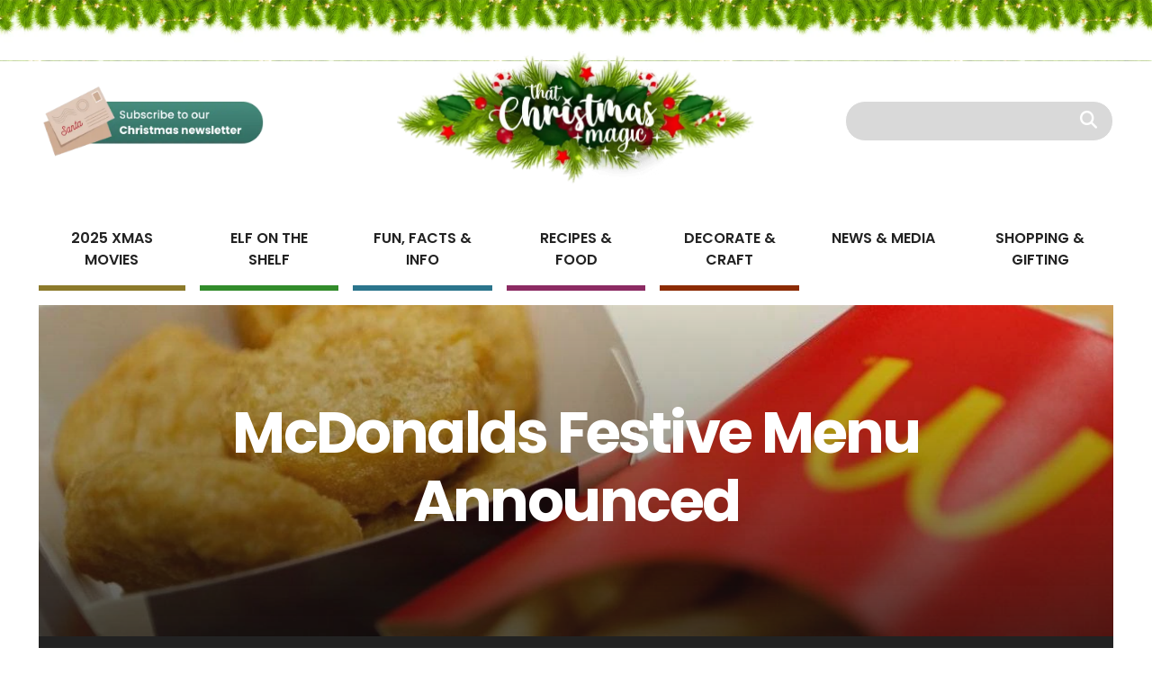

--- FILE ---
content_type: text/html; charset=UTF-8
request_url: https://thatchristmasmagic.com/article/mcdonalds-festive-menu-announced
body_size: 10127
content:
<!doctype html>
<html lang="en">
<head>
    <meta charset="utf-8">
    <meta name="viewport" content="width=device-width, initial-scale=1, shrink-to-fit=no">

    <!-- - - - - - - - - -

     Website by Friendly Code
     https://friendlycode.co.uk

    - - - - -  - - - - - -->
            
            <title>McDonalds Festive Menu Announced | ThatChristmasMagic.com</title>
    
    
    
    <script type="application/ld+json">
        {
          "@context": "https://schema.org",
          "@type": "NewsArticle",
          "mainEntityOfPage": {
            "@type": "WebPage",
            "@id": "https://thatchristmasmagic.com/article/mcdonalds-festive-menu-announced"
      },
      "headline": "McDonalds Festive Menu Announced",

                    "image": [
                            "https://thatchristmasmagic.com/uploads/news-title-images/mcdonalds-chicken-nuggets.webp"                        ],

        
                    "datePublished": "2022-11-10T10:42:00+00:00",

        
                    "dateModified": "2022-11-10T11:16:37+00:00",

        
                    "author": {
              "@type": "Person",
              "name": "Anna"
      },

        
        "publisher": {
         "@type": "Organization",
         "name": "ThatChristmasMagic.com",
        "logo": {
          "@type": "ImageObject",
          "url": "https://thatchristmasmagic.com/images/logo.png"
        }
      }
                    ,
        "description": "McDonalds have announced their festive menu launch date in the UK. From November 23 their menu will change to include..."

                }


    </script>

    
            
    
    
            <meta property="og:image" content="https://thatchristmasmagic.com/uploads/news-title-images/lg/mcdonalds-chicken-nuggets.webp"/>
    
    
    
    <link rel="stylesheet" href="/css/app.css?id=f9cb16cb4a49f5706dd3"/>

    <meta property="og:site_name" content="ThatChristmasMagic.com">

    <link rel="icon" type="image/png" href="https://thatchristmasmagic.com/images/favicon.png"/>

    <meta name="csrf-token" content="cw37WktumNcaCGIIroPrA4TnhaOU0GJoj4HUbQXa"/>

    <!-- BEGIN SHAREAHOLIC CODE -->
    <link rel="preload" href="https://cdn.shareaholic.net/assets/pub/shareaholic.js" as="script" />
    <meta name="shareaholic:site_id" content="f715bdcc7c7b1ce3d5621acf4e20cfb1" />
    <script data-cfasync="false" async src="https://cdn.shareaholic.net/assets/pub/shareaholic.js"></script>
    <!-- END SHAREAHOLIC CODE -->

    <script type="application/ld+json">
    {
    "@context" : "https://schema.org",
    "@type" : "Organization",
    "name" : "ThatChristmasMagic.com",
    "url" : "https://thatchristmasmagic.com",
                "sameAs" : [
                "https://www.facebook.com/groups/thatchristmasmagic"                    ,



                                            "https://www.pinterest.co.uk/ThatChristmasMagic"                        ]



                }



    </script>

            <script type="application/ld+json">
{
    "@context": "http://schema.org",
    "@type": "WebPage",
    "name": "Blog",
    "description": "",
    "publisher": {
        "@type": "ProfilePage",
        "name": "ThatChristmasMagic.com's Website"
    }
}




        </script>
    



    <!-- InMobi Choice. Consent Manager Tag v3.0 (for TCF 2.2) -->
    <script type="text/javascript" async=true>
        (function() {
            var host = window.location.hostname;
            var element = document.createElement('script');
            var firstScript = document.getElementsByTagName('script')[0];
            var url = 'https://cmp.inmobi.com'
                .concat('/choice/', 'pVrEHm90HKRRz', '/', host, '/choice.js?tag_version=V3');
            var uspTries = 0;
            var uspTriesLimit = 3;
            element.async = true;
            element.type = 'text/javascript';
            element.src = url;

            firstScript.parentNode.insertBefore(element, firstScript);

            function makeStub() {
                var TCF_LOCATOR_NAME = '__tcfapiLocator';
                var queue = [];
                var win = window;
                var cmpFrame;

                function addFrame() {
                    var doc = win.document;
                    var otherCMP = !!(win.frames[TCF_LOCATOR_NAME]);

                    if (!otherCMP) {
                        if (doc.body) {
                            var iframe = doc.createElement('iframe');

                            iframe.style.cssText = 'display:none';
                            iframe.name = TCF_LOCATOR_NAME;
                            doc.body.appendChild(iframe);
                        } else {
                            setTimeout(addFrame, 5);
                        }
                    }
                    return !otherCMP;
                }

                function tcfAPIHandler() {
                    var gdprApplies;
                    var args = arguments;

                    if (!args.length) {
                        return queue;
                    } else if (args[0] === 'setGdprApplies') {
                        if (
                            args.length > 3 &&
                            args[2] === 2 &&
                            typeof args[3] === 'boolean'
                        ) {
                            gdprApplies = args[3];
                            if (typeof args[2] === 'function') {
                                args[2]('set', true);
                            }
                        }
                    } else if (args[0] === 'ping') {
                        var retr = {
                            gdprApplies: gdprApplies,
                            cmpLoaded: false,
                            cmpStatus: 'stub'
                        };

                        if (typeof args[2] === 'function') {
                            args[2](retr);
                        }
                    } else {
                        if(args[0] === 'init' && typeof args[3] === 'object') {
                            args[3] = Object.assign(args[3], { tag_version: 'V3' });
                        }
                        queue.push(args);
                    }
                }

                function postMessageEventHandler(event) {
                    var msgIsString = typeof event.data === 'string';
                    var json = {};

                    try {
                        if (msgIsString) {
                            json = JSON.parse(event.data);
                        } else {
                            json = event.data;
                        }
                    } catch (ignore) {}

                    var payload = json.__tcfapiCall;

                    if (payload) {
                        window.__tcfapi(
                            payload.command,
                            payload.version,
                            function(retValue, success) {
                                var returnMsg = {
                                    __tcfapiReturn: {
                                        returnValue: retValue,
                                        success: success,
                                        callId: payload.callId
                                    }
                                };
                                if (msgIsString) {
                                    returnMsg = JSON.stringify(returnMsg);
                                }
                                if (event && event.source && event.source.postMessage) {
                                    event.source.postMessage(returnMsg, '*');
                                }
                            },
                            payload.parameter
                        );
                    }
                }

                while (win) {
                    try {
                        if (win.frames[TCF_LOCATOR_NAME]) {
                            cmpFrame = win;
                            break;
                        }
                    } catch (ignore) {}

                    if (win === window.top) {
                        break;
                    }
                    win = win.parent;
                }
                if (!cmpFrame) {
                    addFrame();
                    win.__tcfapi = tcfAPIHandler;
                    win.addEventListener('message', postMessageEventHandler, false);
                }
            };

            makeStub();

            function makeGppStub() {
                const CMP_ID = 10;
                const SUPPORTED_APIS = [
                    '2:tcfeuv2',
                    '6:uspv1',
                    '7:usnatv1',
                    '8:usca',
                    '9:usvav1',
                    '10:uscov1',
                    '11:usutv1',
                    '12:usctv1'
                ];

                window.__gpp_addFrame = function (n) {
                    if (!window.frames[n]) {
                        if (document.body) {
                            var i = document.createElement("iframe");
                            i.style.cssText = "display:none";
                            i.name = n;
                            document.body.appendChild(i);
                        } else {
                            window.setTimeout(window.__gpp_addFrame, 10, n);
                        }
                    }
                };
                window.__gpp_stub = function () {
                    var b = arguments;
                    __gpp.queue = __gpp.queue || [];
                    __gpp.events = __gpp.events || [];

                    if (!b.length || (b.length == 1 && b[0] == "queue")) {
                        return __gpp.queue;
                    }

                    if (b.length == 1 && b[0] == "events") {
                        return __gpp.events;
                    }

                    var cmd = b[0];
                    var clb = b.length > 1 ? b[1] : null;
                    var par = b.length > 2 ? b[2] : null;
                    if (cmd === "ping") {
                        clb(
                            {
                                gppVersion: "1.1", // must be “Version.Subversion”, current: “1.1”
                                cmpStatus: "stub", // possible values: stub, loading, loaded, error
                                cmpDisplayStatus: "hidden", // possible values: hidden, visible, disabled
                                signalStatus: "not ready", // possible values: not ready, ready
                                supportedAPIs: SUPPORTED_APIS, // list of supported APIs
                                cmpId: CMP_ID, // IAB assigned CMP ID, may be 0 during stub/loading
                                sectionList: [],
                                applicableSections: [-1],
                                gppString: "",
                                parsedSections: {},
                            },
                            true
                        );
                    } else if (cmd === "addEventListener") {
                        if (!("lastId" in __gpp)) {
                            __gpp.lastId = 0;
                        }
                        __gpp.lastId++;
                        var lnr = __gpp.lastId;
                        __gpp.events.push({
                            id: lnr,
                            callback: clb,
                            parameter: par,
                        });
                        clb(
                            {
                                eventName: "listenerRegistered",
                                listenerId: lnr, // Registered ID of the listener
                                data: true, // positive signal
                                pingData: {
                                    gppVersion: "1.1", // must be “Version.Subversion”, current: “1.1”
                                    cmpStatus: "stub", // possible values: stub, loading, loaded, error
                                    cmpDisplayStatus: "hidden", // possible values: hidden, visible, disabled
                                    signalStatus: "not ready", // possible values: not ready, ready
                                    supportedAPIs: SUPPORTED_APIS, // list of supported APIs
                                    cmpId: CMP_ID, // list of supported APIs
                                    sectionList: [],
                                    applicableSections: [-1],
                                    gppString: "",
                                    parsedSections: {},
                                },
                            },
                            true
                        );
                    } else if (cmd === "removeEventListener") {
                        var success = false;
                        for (var i = 0; i < __gpp.events.length; i++) {
                            if (__gpp.events[i].id == par) {
                                __gpp.events.splice(i, 1);
                                success = true;
                                break;
                            }
                        }
                        clb(
                            {
                                eventName: "listenerRemoved",
                                listenerId: par, // Registered ID of the listener
                                data: success, // status info
                                pingData: {
                                    gppVersion: "1.1", // must be “Version.Subversion”, current: “1.1”
                                    cmpStatus: "stub", // possible values: stub, loading, loaded, error
                                    cmpDisplayStatus: "hidden", // possible values: hidden, visible, disabled
                                    signalStatus: "not ready", // possible values: not ready, ready
                                    supportedAPIs: SUPPORTED_APIS, // list of supported APIs
                                    cmpId: CMP_ID, // CMP ID
                                    sectionList: [],
                                    applicableSections: [-1],
                                    gppString: "",
                                    parsedSections: {},
                                },
                            },
                            true
                        );
                    } else if (cmd === "hasSection") {
                        clb(false, true);
                    } else if (cmd === "getSection" || cmd === "getField") {
                        clb(null, true);
                    }
                    //queue all other commands
                    else {
                        __gpp.queue.push([].slice.apply(b));
                    }
                };
                window.__gpp_msghandler = function (event) {
                    var msgIsString = typeof event.data === "string";
                    try {
                        var json = msgIsString ? JSON.parse(event.data) : event.data;
                    } catch (e) {
                        var json = null;
                    }
                    if (typeof json === "object" && json !== null && "__gppCall" in json) {
                        var i = json.__gppCall;
                        window.__gpp(
                            i.command,
                            function (retValue, success) {
                                var returnMsg = {
                                    __gppReturn: {
                                        returnValue: retValue,
                                        success: success,
                                        callId: i.callId,
                                    },
                                };
                                event.source.postMessage(msgIsString ? JSON.stringify(returnMsg) : returnMsg, "*");
                            },
                            "parameter" in i ? i.parameter : null,
                            "version" in i ? i.version : "1.1"
                        );
                    }
                };
                if (!("__gpp" in window) || typeof window.__gpp !== "function") {
                    window.__gpp = window.__gpp_stub;
                    window.addEventListener("message", window.__gpp_msghandler, false);
                    window.__gpp_addFrame("__gppLocator");
                }
            };

            makeGppStub();

            var uspStubFunction = function() {
                var arg = arguments;
                if (typeof window.__uspapi !== uspStubFunction) {
                    setTimeout(function() {
                        if (typeof window.__uspapi !== 'undefined') {
                            window.__uspapi.apply(window.__uspapi, arg);
                        }
                    }, 500);
                }
            };

            var checkIfUspIsReady = function() {
                uspTries++;
                if (window.__uspapi === uspStubFunction && uspTries < uspTriesLimit) {
                    console.warn('USP is not accessible');
                } else {
                    clearInterval(uspInterval);
                }
            };

            if (typeof window.__uspapi === 'undefined') {
                window.__uspapi = uspStubFunction;
                var uspInterval = setInterval(checkIfUspIsReady, 6000);
            }
        })();
    </script>
    <!-- End InMobi Choice. Consent Manager Tag v3.0 (for TCF 2.2) -->

            
            

    <link rel="preconnect" href="https://fonts.googleapis.com"> <link rel="preconnect" href="https://fonts.gstatic.com" crossorigin> <link href="https://fonts.googleapis.com/css2?family=Poppins:wght@300;400;600;700&display=swap" rel="stylesheet">

    
    <!-- Global site tag (gtag.js) - Google Analytics -->
    <script async src="https://www.googletagmanager.com/gtag/js?id=G-REQ0M8PW89"></script>
    <script>
        window.dataLayer = window.dataLayer || [];
        function gtag(){dataLayer.push(arguments);}
        gtag('js', new Date());

        gtag('config', 'G-REQ0M8PW89');
    </script>

    <script async src="https://pagead2.googlesyndication.com/pagead/js/adsbygoogle.js?client=ca-pub-9048716910255369"
            crossorigin="anonymous"></script>

    <script async src="https://fundingchoicesmessages.google.com/i/pub-9048716910255369?ers=1" nonce="pEssJ5_ieIYloYo7jhI33Q"></script><script nonce="pEssJ5_ieIYloYo7jhI33Q">(function() {function signalGooglefcPresent() {if (!window.frames['googlefcPresent']) {if (document.body) {const iframe = document.createElement('iframe'); iframe.style = 'width: 0; height: 0; border: none; z-index: -1000; left: -1000px; top: -1000px;'; iframe.style.display = 'none'; iframe.name = 'googlefcPresent'; document.body.appendChild(iframe);} else {setTimeout(signalGooglefcPresent, 0);}}}signalGooglefcPresent();})();</script>

</head>

<body data-cached="false" class="news "
      >

    
    


    <header class="py-1 pt-sm-5 pb-sm-3"> <div class="container"> <div class="row justify-content-between no-gutters"> <div class="col-12 col-md-3 align-self-center d-none d-lg-flex wow fadeInDown" data-wow-delay="400ms"> <a href="/christmas-newsletter"><img width="614" height="198" src="/images/btn-newsletter.webp" alt="Subscribe to our Christmas newsletter" class="img-fluid btn-newsletter"></a> </div> <div class="col-6 col-sm-5 col-lg-4 text-left text-lg-center"> <a href="/" title="Latest Christmas News - ThatChristmasMagic.com" class="logo wow fadeInDown"> <img height="348" width="802" src="/images/logo.webp" alt="Distract Media Logo" class="img-fluid"> </a> </div> <div class="col-6 d-lg-none align-self-center"> <div class="mobile-icons"> <span class="search-btn p-1"> <i class="fa fa-search mt-4"></i></span> </div> </div> <div class="col-12 col-lg-3 align-self-center search-bar-container d-none d-lg-flex"> <form class="search-bar w-100 mt-3 mt-sm-0 mb-sm-3 mb-lg-0 wow fadeInDown" data-wow-delay="200ms" action="https://thatchristmasmagic.com/search-results" method="get"> <div class="searchBar"> <input id="GlobalSearch" type="text" name="term" value=""/> <button id="searchQuerySubmit" type="submit" name="searchQuerySubmit"> <i class="fa fa-search text-white"></i> </button> </div> <div class="results-container bg-white d-none"></div> </form> </div> <div class="col-6 col-sm-12 d-lg-none align-self-center"> <ul  class="mobile_menu" >   <li><a href="/">Homepage</a></li>    <li><a href="https://thatchristmasmagic.com/article/list-of-christmas-movies-coming-in-2024">2024 Christmas Movies</a></li>    <li><a href="/tag/elf-on-the-shelf">Elf on the Shelf</a></li>    <li><a href="/blog/recipes-and-food">Recipes &amp; Food</a></li>    <li><a href="/blog/shopping-and-gifting">Shopping &amp; Gifting</a></li>    <li><a href="/blog/fun-facts-and-info">Fun, Facts &amp; Info</a></li>    <li><a href="/blog/making-and-decorating">Making &amp; Decorating</a></li>    <li><a href="/blog/news-and-entertainment">News &amp; Entertainment</a></li>    <li><a href="/christmas-newsletter">Christmas Newsletter</a></li>    <li><a href="https://yourchristmascountdown.com">Christmas Countdown</a></li>   </ul>  </div> </div> </div> </header> <div class="container"> <div class="row"> <div class="col"> <nav class="navbar navbar-expand-lg justify-content-center"> <div class="collapse navbar-collapse " id="navbarNavDropdown"> <ul class="navbar-nav navbar-expand-lg w-100">   <li class="nav-item "> <a class="nav-link" href="https://thatchristmasmagic.com/article/upcoming-christmas-movies-coming-in-2025"  >2025 Xmas Movies</a> </li>    <li class="nav-item "> <a class="nav-link" href="/tag/elf-on-the-shelf"  >Elf on the Shelf</a> </li>    <li class="nav-item "> <a class="nav-link" href="/blog/fun-facts-and-info"  >Fun, Facts &amp; Info</a> </li>    <li class="nav-item "> <a class="nav-link" href="/blog/recipes-and-food"  >Recipes &amp; Food</a> </li>    <li class="nav-item "> <a class="nav-link" href="/blog/making-and-decorating"  >Decorate &amp; Craft</a> </li>    <li class="nav-item "> <a class="nav-link" href="/blog/news-and-entertainment"  >News &amp; Media</a> </li>    <li class="nav-item "> <a class="nav-link" href="/blog/shopping-and-gifting"  >Shopping &amp; Gifting</a> </li>   </ul> </div> </nav>  </div> </div> </div>
    <div class="component-banner mt-3"> <div class="container"> <div class="row"> <div class="col">  <div class="image-container py-3 py-lg-8"> <img class="object-fit-cover img-fluid image" data-loading="lazy" width="1470" height="375" src="https://thatchristmasmagic.com/uploads/news-title-images/xs/mcdonalds-chicken-nuggets.webp" srcset="https://thatchristmasmagic.com/uploads/news-title-images/xs/mcdonalds-chicken-nuggets.webp 500w,https://thatchristmasmagic.com/uploads/news-title-images/sm/mcdonalds-chicken-nuggets.webp 1000w,https://thatchristmasmagic.com/uploads/news-title-images/lg/mcdonalds-chicken-nuggets.webp 1500w" alt="McDonalds Festive Menu Announced"> <div class="container"> <div class="row py-lg-2 justify-content-center"> <div class="col-12 col-md-10 col-xl-9 text-center">   <h1 class="display-2 text-white">McDonalds Festive Menu Announced</h1>     </div> </div> </div> </div>   </div> </div> </div> </div>     <div class="container"> <div class="row"> <div class="col"> <div class="breadcrumb-container px-2 py-1"> <nav aria-label="breadcrumb"> <ol class="breadcrumb">   <li class="breadcrumb-item"><a href="/">Home</a></li>    <li class="breadcrumb-item"><a href="/blog">Blog</a></li>    <li class="breadcrumb-item active">News &amp; Entertainment</li>   </ol>  </nav> </div> </div> </div> </div>
    <div class="bg-white">
        <div class="container">
            <div class="row justify-content-between">
                <div class="col-md-8 py-3 py-md-5 article-content">

                    
                                            <h2 class="display-4 mb-2">These festive treats will certainly please your appetite - it&#039;s just missing a main!</h2>
                    
                    <div class="tags-container mb-3 mb-sm-0 py-2 py-md-3"> <div class="container"> <div class="row justify-content-center "> <div class="col">  <a class="tag mb-1" href="https://thatchristmasmagic.com/tag/food"> Food </a>  <a class="tag mb-1" href="https://thatchristmasmagic.com/tag/festive"> Festive </a>  <a class="tag mb-1" href="https://thatchristmasmagic.com/tag/mcdonalds"> McDonalds </a>  <a class="tag mb-1" href="https://thatchristmasmagic.com/tag/fast-food"> Fast Food </a>  </div> </div> </div> </div> 
                    <p class="font-weight-bold">Written 10th November 2022 | <a
                            href="/christmas-newsletter">Subscribe to our Christmas newsletter</a></p>

                    <div class="shareaholic-canvas my-3" data-app="share_buttons" data-app-id="33154123"></div>

                    <p class="text-center">⭐🎅👇⭐👇🎅⭐<br>
                        Buy <a href="https://shop.yourchristmascountdown.com/" target="_blank"
                               class="font-weight-bold">2026 Personalised Christmas Tree Ornaments</a> here<br>
                        ⭐🎅☝️⭐☝️🎅⭐
                    </p>


                                            <div class="content">
                            <p>McDonalds have announced their festive menu launch date <strong>in the UK</strong>. From <strong>November 23</strong> their menu will change to include the festive treats below as well as the <strong>Big Tasty</strong> and new <strong>McCrispy</strong>.</p>

<p>It&#39;s slightly disappointing not to see a festive main meal on the menu but maybe I&#39;m just being greedy? On the plus side It looks like KFC may be filling the gap in this department&nbsp;when they announce their festive menu, so&nbsp;we&#39;ll keep you posted on that one. KFC main with Mcdonalds sides, drink and dessert anyone?&nbsp;</p>

<p><strong>Here are the festive treats available at McDonalds (in the UK) for six weeks only starting from November 23rd:</strong></p>
                        </div>
                    
                    
                    
                    <section class="alternating-content fluid"> <div class="container">   <div class="row">  <div class="text-center align-self-center col-md ">  <img class="img-fluid m-auto" sizes="500px" data-loading="lazy" height="600" width="470" src="https://thatchristmasmagic.com/uploads/news-list-content-contained/xs/mincemeat-custard-festive-pie.webp" srcset="https://thatchristmasmagic.com/uploads/news-list-content-contained/xs/mincemeat-custard-festive-pie.webp 500w,https://thatchristmasmagic.com/uploads/news-list-content-contained/sm/mincemeat-custard-festive-pie.webp 1000w" alt="Image">   <p class="credit">Image credit:  McDonalds  </p>  </div>  <div class="col-md align-self-center "> <div class="p-3 py-5  pl-md-6 ">   <h3>Festive Pie</h3>

<p>It&#39;s back again for all those with a sweet tooth. It&#39;s a spin on the classic McDonalds crispy apple pie, however this one is instead filled with mincemeat and custard to give it that&nbsp;festive touch.</p>  </div> </div> </div>  <div class="row">  <div class="text-center align-self-center col-md  order-md-2 ">  <img class="img-fluid m-auto" sizes="500px" data-loading="lazy" height="600" width="470" src="https://thatchristmasmagic.com/uploads/news-list-content-contained/xs/mcdonalds-cheese-melt-dippers.webp" srcset="https://thatchristmasmagic.com/uploads/news-list-content-contained/xs/mcdonalds-cheese-melt-dippers.webp 500w,https://thatchristmasmagic.com/uploads/news-list-content-contained/sm/mcdonalds-cheese-melt-dippers.webp 1000w,https://thatchristmasmagic.com/uploads/news-list-content-contained/lg/mcdonalds-cheese-melt-dippers.webp 1500w" alt="Image">   <p class="credit">Image credit:  McDonalds  </p>  </div>  <div class="col-md align-self-center  order-md-1 "> <div class="p-3 py-5  pr-md-6 ">   <h3>Cheese Melt Dippers</h3>

<p>Although not strictly festive, it&#39;s always sad to see these delicious snacks erased from the menu. Luckily their back again as part of the festivities. Available as a personal bag or a share box.</p>  </div> </div> </div>  <div class="row">  <div class="text-center align-self-center col-md ">  <img class="img-fluid m-auto" sizes="500px" data-loading="lazy" height="600" width="470" src="https://thatchristmasmagic.com/uploads/news-list-content-contained/xs/celebrations-mcflurry.webp" srcset="https://thatchristmasmagic.com/uploads/news-list-content-contained/xs/celebrations-mcflurry.webp 500w,https://thatchristmasmagic.com/uploads/news-list-content-contained/sm/celebrations-mcflurry.webp 1000w" alt="Image">   <p class="credit">Image credit:  McDonalds  </p>  </div>  <div class="col-md align-self-center "> <div class="p-3 py-5  pl-md-6 ">   <h3>Celebrations McFlurry</h3>

<p>Now this is a taste of Christmas. Mars Inc&#39;s iconic <strong>Celebrations</strong> tubs are devoured by the nation at <a href="https://yourchristmascountdown.com" target="_blank"><strong>Christmas time</strong></a> (not to mention Cadbury Heroes, Cadbury Roses, and Nestl&eacute; Quality Streets). These little tubs of heavenly soft ice-cream are sprinkled with Maltesers clusters, Galaxy chocolate drops, caramel pieces, Mars chewy pieces, and Twix biscuits.&nbsp;</p>  </div> </div> </div>  <div class="ad-container my-3 my-lg-4 text-center">
        <script async
                src="https://pagead2.googlesyndication.com/pagead/js/adsbygoogle.js?client=ca-pub-9048716910255369"
                crossorigin="anonymous"></script>
        <!-- TCM In Article -->
        <ins class="adsbygoogle"
             style="display:block"
             data-ad-client="ca-pub-9048716910255369"
             data-ad-slot="6127926082"
             data-ad-format="auto"
             data-full-width-responsive="true"></ins>
        <script>
            (adsbygoogle = window.adsbygoogle || []).push({});
        </script>
    </div>
  </div> </section> 
                    <section class="fluid"> <div class="container">    <div class="row"> <div class="col-12 align-self-center py-2">   <h3>Festive Drinks</h3>

<p>And as announced earlier this month you can wash all that tasty food down with <strong>two seriously festive drinks which are available now:</strong></p>  </div> </div>   <div class="row py-2 py-sm-3"> <div class="text-center align-self-center col-12">  <img loading="lazy" sizes="(min-width: 728px) 75vw, 100vw" height="970" width="970" src="https://thatchristmasmagic.com/uploads/list-content-stacked/xs/mcdonalds-christmas-drinks-1667382857.webp" srcset="https://thatchristmasmagic.com/uploads/list-content-stacked/xs/mcdonalds-christmas-drinks-1667382857.webp 500w,https://thatchristmasmagic.com/uploads/list-content-stacked/sm/mcdonalds-christmas-drinks-1667382857.webp 1000w" class="img-fluid m-auto" title="" alt="Image 2">   </div> </div>  <div class="row"> <div class="col-12 align-self-center py-2">     </div> </div>  <div class="ad-container my-3 my-lg-4 text-center">
        <script async
                src="https://pagead2.googlesyndication.com/pagead/js/adsbygoogle.js?client=ca-pub-9048716910255369"
                crossorigin="anonymous"></script>
        <!-- TCM In Article -->
        <ins class="adsbygoogle"
             style="display:block"
             data-ad-client="ca-pub-9048716910255369"
             data-ad-slot="6127926082"
             data-ad-format="auto"
             data-full-width-responsive="true"></ins>
        <script>
            (adsbygoogle = window.adsbygoogle || []).push({});
        </script>
    </div>
  </div> </section> 
                    
                    
                    
                    
                    
                    
                    
                    
                    <div id="v107857"></div>

                    <p class="h3">Leave your comments here:</p>
                    <div class="fb-comments"
                         data-href="https://thatchristmasmagic.com/article/mcdonalds-festive-menu-announced"
                         data-width="100%" data-numposts="10"></div>


                </div>

                <div class="col-md-3 py-3 py-md-5">

                    <a href="https://shop.yourchristmascountdown.com/collections/family-ornaments" target="_blank"
                       class="mb-3 d-inline-block"><img
                            src="/images/family-ornaments.webp" width="345" height="298" class="img-fluid"
                            alt="Buy personalised family Christmas ornaments"></a>


                                            <div class="row related-articles">
                            
                                

                                <div class="col-sm-12 mb-3">
                                    <a href="https://thatchristmasmagic.com/article/mcdonalds-uk-christmas-advert-2022"
                                       class="news-item">

                                                                                    <img class="img-fluid image object-fit-cover" loading="lazy" width="343"
                                                 height="230" alt="McDonalds UK Christmas Advert 2022"
                                                 src="https://thatchristmasmagic.com/uploads/news-title-images/xs/mcdonalds-ad-2022.webp"
                                                 srcset="https://thatchristmasmagic.com/uploads/news-title-images/xs/mcdonalds-ad-2022.webp">
                                        
                                        <div class="p-3">
                                            <h3 class="h5 mb-0">McDonalds UK Christmas Advert 2022</h3>

                                            
                                        </div>

                                    </a>

                                </div>
                            
                                                                    <div class="col-sm-12 text-center align-self-center">
                                        <script async
                                                src="https://pagead2.googlesyndication.com/pagead/js/adsbygoogle.js?client=ca-pub-9048716910255369"
                                                crossorigin="anonymous"></script>
                                        <!-- TCM - Sidebar -->
                                        <ins class="adsbygoogle"
                                             style="display:inline-block;width:336px;height:280px"
                                             data-ad-client="ca-pub-9048716910255369"
                                             data-ad-slot="5217538515"></ins>
                                        <script>
                                            (adsbygoogle = window.adsbygoogle || []).push({});
                                        </script>
                                    </div>
                                

                                <div class="col-sm-12 mb-3">
                                    <a href="https://thatchristmasmagic.com/article/mcdonalds-uk-unveils-grinch-happy-meal-with-exciting-new-advert-and-in-store-character-visits"
                                       class="news-item">

                                                                                    <img class="img-fluid image object-fit-cover" loading="lazy" width="343"
                                                 height="230" alt="McDonald’s UK Unveils Grinch™ Happy Meal with Exciting New Advert and In-Store Character Visits!"
                                                 src="https://thatchristmasmagic.com/uploads/news-og-image/xs/screenshot-2024-11-20-at-163240.webp"
                                                 srcset="https://thatchristmasmagic.com/uploads/news-og-image/xs/screenshot-2024-11-20-at-163240.webp">
                                        
                                        <div class="p-3">
                                            <h3 class="h5 mb-0">McDonald’s UK Unveils Grinch™ Happy Meal with Exciting New Advert and In-Store Character Visits!</h3>

                                            
                                        </div>

                                    </a>

                                </div>
                            
                                

                                <div class="col-sm-12 mb-3">
                                    <a href="https://thatchristmasmagic.com/article/mcdonalds-uk-unveils-2024-christmas-advert-a-modern-twist-on-festive-cheer"
                                       class="news-item">

                                                                                    <img class="img-fluid image object-fit-cover" loading="lazy" width="343"
                                                 height="230" alt="McDonald’s UK Unveils 2024 Christmas Advert: A Modern Twist on Festive Cheer"
                                                 src="https://thatchristmasmagic.com/uploads/news-og-image/xs/screenshot-2024-11-18-at-070338.webp"
                                                 srcset="https://thatchristmasmagic.com/uploads/news-og-image/xs/screenshot-2024-11-18-at-070338.webp">
                                        
                                        <div class="p-3">
                                            <h3 class="h5 mb-0">McDonald’s UK Unveils 2024 Christmas Advert: A Modern Twist on Festive Cheer</h3>

                                            
                                        </div>

                                    </a>

                                </div>
                            
                                

                                <div class="col-sm-12 mb-3">
                                    <a href="https://thatchristmasmagic.com/article/starbucks-festive-menu-launches-today"
                                       class="news-item">

                                                                                    <img class="img-fluid image object-fit-cover" loading="lazy" width="343"
                                                 height="230" alt="Starbucks Festive Menu Launches Today"
                                                 src="https://thatchristmasmagic.com/uploads/news-title-images/xs/holiday-menu-fact-sheet-header.webp"
                                                 srcset="https://thatchristmasmagic.com/uploads/news-title-images/xs/holiday-menu-fact-sheet-header.webp">
                                        
                                        <div class="p-3">
                                            <h3 class="h5 mb-0">Starbucks Festive Menu Launches Today</h3>

                                            
                                        </div>

                                    </a>

                                </div>
                            
                                                                    <div class="col-sm-12 text-center align-self-center">
                                        <script async
                                                src="https://pagead2.googlesyndication.com/pagead/js/adsbygoogle.js?client=ca-pub-9048716910255369"
                                                crossorigin="anonymous"></script>
                                        <!-- TCM - Sidebar -->
                                        <ins class="adsbygoogle"
                                             style="display:inline-block;width:336px;height:280px"
                                             data-ad-client="ca-pub-9048716910255369"
                                             data-ad-slot="5217538515"></ins>
                                        <script>
                                            (adsbygoogle = window.adsbygoogle || []).push({});
                                        </script>
                                    </div>
                                

                                <div class="col-sm-12 mb-3">
                                    <a href="https://thatchristmasmagic.com/article/greggs-festive-menu-has-arrived-and-it-looks-amazing"
                                       class="news-item">

                                                                                    <img class="img-fluid image object-fit-cover" loading="lazy" width="343"
                                                 height="230" alt="Greggs festive menu has arrived and it looks amazing!"
                                                 src="https://thatchristmasmagic.com/uploads/news-title-images/xs/filters-quality95-2.webp"
                                                 srcset="https://thatchristmasmagic.com/uploads/news-title-images/xs/filters-quality95-2.webp">
                                        
                                        <div class="p-3">
                                            <h3 class="h5 mb-0">Greggs festive menu has arrived and it looks amazing!</h3>

                                            
                                        </div>

                                    </a>

                                </div>
                            
                                

                                <div class="col-sm-12 mb-3">
                                    <a href="https://thatchristmasmagic.com/article/costa-coffees-2022-christmas-menu-has-arrived"
                                       class="news-item">

                                                                                    <img class="img-fluid image object-fit-cover" loading="lazy" width="343"
                                                 height="230" alt="Costa Coffee&#039;s 2022 Christmas menu has arrived"
                                                 src="https://thatchristmasmagic.com/uploads/news-title-images/xs/xmas22-our-menu-desktophero-1600x464-3f039f6143c245d143ea046684dbc79b.webp"
                                                 srcset="https://thatchristmasmagic.com/uploads/news-title-images/xs/xmas22-our-menu-desktophero-1600x464-3f039f6143c245d143ea046684dbc79b.webp">
                                        
                                        <div class="p-3">
                                            <h3 class="h5 mb-0">Costa Coffee&#039;s 2022 Christmas menu has arrived</h3>

                                            
                                        </div>

                                    </a>

                                </div>
                                                    </div>
                    
                    
                    <a href="https://shop.yourchristmascountdown.com/collections/family-ornaments" target="_blank"
                       class="mb-3 d-inline-block"><img
                            src="/images/family-ornaments.webp" width="345" height="298" class="img-fluid"
                            alt="Buy personalised family Christmas ornaments"></a>

                    <a href="https://yourelfname.com/elf-chat" target="_blank" class="mb-3 d-inline-block"><img
                            src="/images/chat-with-an-elf.webp" width="345" height="231" class="img-fluid"
                            alt="Chat with an elf from the North Pole"></a>


                    
                    
                    
                    
                    
                    
                    
                    
                    
                    
                    

                    <a href="https://yourchristmascountdown.com" target="_blank" class="mb-3 d-inline-block"><img
                            src="/images/how-many-days-until-christmas.webp" width="345" height="231" class="img-fluid"
                            alt="How many days until Christmas? Show me"></a>

                    <a href="https://yourelfname.com" target="_blank" class="mb-3 d-inline-block"><img
                            src="/images/whats-your-elf-name.webp" width="345" height="230" class="img-fluid"
                            alt="What's your elf name? Find out now"></a>

                    <a href="https://birthdaybuddies.net/special-days/christmas-day" target="_blank"
                       class="mb-3 d-inline-block"><img
                            src="/images/xmas-birthday-buddies.webp" width="345" height="230" class="img-fluid"
                            alt="These famous people were all born on Christmas Day"></a>


                </div>
            </div>
        </div>
    </div>



    <div class="share py-4">
        <div class="container">
            <div class="row">
                <div class="col text-center">
                    <div class="shareaholic-canvas" data-app="share_buttons" data-app-id="33154123"></div>
                    
                </div>
            </div>
        </div>
    </div>

    <div class="bg-brand-lighter pt-sm-3 pt-sm-5">

        <div class="container">
            <div class="row">
                <div class="col text-center">
                    <h5 class="mb-0 h4">Latest reads</h5>

                </div>
            </div>
        </div>
    </div>
    <div class="bg-brand-lighter py-3 py-sm-5"> <div class="container"> <div class="row big-gutters">  <div class="col-12 col-md-6 col-xl-4 mb-3 mb-sm-4"> <a href="/article/how-christmas-has-changed-through-the-decades" class="news-item"> <div class="row">  <div class="col-sm-12"> <img class="object-fit-cover img-fluid image" sizes="375px" data-loading="lazy" width="343" height="230" src="https://thatchristmasmagic.com/uploads/news-og-image/xs/2(2).webp" srcset="https://thatchristmasmagic.com/uploads/news-og-image/sm/2(2).webp 1000w,https://thatchristmasmagic.com/uploads/news-og-image/xs/2(2).webp 500w" alt="How Christmas Has Changed Through the Decades"> </div>  </div> <div class="row"> <div class="col-sm-12"> <div class="p-3"> <h3 class="h4 mb-0">How Christmas Has Changed Through the Decades</h3> <p class="mb-2 font-weight-bold"><small>Written 2 days ago</small></p> </div> </div> </div> </a> </div>  <div class="col-12 col-md-6 col-xl-4 mb-3 mb-sm-4"> <a href="/article/snls-wild-alternate-ending-to-home-alone-a-holiday-take-you-wont-forget" class="news-item"> <div class="row">  <div class="col-sm-12"> <img class="object-fit-cover img-fluid image" sizes="375px" data-loading="lazy" width="343" height="230" src="https://thatchristmasmagic.com/uploads/news-og-image/xs/screenshot-2025-12-21-at-161818.webp" srcset="https://thatchristmasmagic.com/uploads/news-og-image/xl/screenshot-2025-12-21-at-161818.webp 2000w,https://thatchristmasmagic.com/uploads/news-og-image/lg/screenshot-2025-12-21-at-161818.webp 1500w,https://thatchristmasmagic.com/uploads/news-og-image/sm/screenshot-2025-12-21-at-161818.webp 1000w,https://thatchristmasmagic.com/uploads/news-og-image/xs/screenshot-2025-12-21-at-161818.webp 500w" alt="SNL’s Wild Alternate Ending to Home Alone: A Holiday Take You Won’t Forget 🎄😂"> </div>  </div> <div class="row"> <div class="col-sm-12"> <div class="p-3"> <h3 class="h4 mb-0">SNL’s Wild Alternate Ending to Home Alone: A Holiday Take You Won’t Forget 🎄😂</h3> <p class="mb-2 font-weight-bold"><small>Written 1 month ago</small></p> </div> </div> </div> </a> </div>  <div class="col-12 col-md-6 col-xl-4 mb-3 mb-sm-4"> <a href="/article/a-z-personalised-childs-name-nice-list-plaques-from-santa-claus" class="news-item"> <div class="row">  <div class="col-sm-12"> <img class="object-fit-cover img-fluid image" sizes="375px" data-loading="lazy" width="343" height="230" src="https://thatchristmasmagic.com/uploads/news-og-image/xs/a-z.webp" srcset="https://thatchristmasmagic.com/uploads/news-og-image/lg/a-z.webp 1500w,https://thatchristmasmagic.com/uploads/news-og-image/sm/a-z.webp 1000w,https://thatchristmasmagic.com/uploads/news-og-image/xs/a-z.webp 500w" alt="A-Z Personalised Child&#039;s Name &#039;Nice List&#039; Plaques from Santa Claus!"> </div>  </div> <div class="row"> <div class="col-sm-12"> <div class="p-3"> <h3 class="h4 mb-0">A-Z Personalised Child&#039;s Name &#039;Nice List&#039; Plaques from Santa Claus!</h3> <p class="mb-2 font-weight-bold"><small>Written 1 month ago</small></p> </div> </div> </div> </a> </div>  </div> </div> </div> 
    <footer> <div class="container-fluid bg-dark"> <div class="container text-white copyright py-3"> <div class="row justify-content-between align-items-center"> <div class="col-12 col-md-8 text-center text-sm-left"> <p class="mb-0">Copyright © 2026 Distract Media - A trading name of Friendly Code Limited. All rights reserved. <a href="/privacy-policy">Privacy Policy</a> | <a href="/cookies-policy">Cookies Policy</a></p> </div> <div class="col-12 col-md-4 text-center text-sm-right"> <p class="mb-0">Website by<br class="d-none d-sm-inline"> <a href="https://distract.media" target="_blank" rel="noopener"> <img alt="Distract Media Logo" src="/images/distract-media-logo.svg" height="26" width="60" class="distract logo-white mt-0"> </a> </p> </div> </div> </div> </div> </footer>
    <div id="fb-root"></div>
    <script async defer crossorigin="anonymous"
            src="https://connect.facebook.net/en_GB/sdk.js#xfbml=1&version=v21.0"></script>



<script src="https://thatchristmasmagic.com/js/manifest.js"></script>
<script src="https://thatchristmasmagic.com/js/vendor.js"></script>
<script src="/js/app.js?id=1933421ccb8a7f1b707f"></script>

<script type="text/javascript" src="https://s.skimresources.com/js/35540X1701386.skimlinks.js"></script>
<!-- start webpushr code --> <script>(function(w,d, s, id) {if(typeof(w.webpushr)!=='undefined') return;w.webpushr=w.webpushr||function(){(w.webpushr.q=w.webpushr.q||[]).push(arguments)};var js, fjs = d.getElementsByTagName(s)[0];js = d.createElement(s); js.id = id;js.async=1;js.src = "https://cdn.webpushr.com/app.min.js";fjs.parentNode.appendChild(js);}(window,document, 'script', 'webpushr-jssdk'));webpushr('setup',{'key':'BCa5MKG6zTxmbq5diZzLXl4mK-dYPLYvUfW590I5LgIpcE2xEGA6lm1tRwMEqgWSz5cvCupDd_QbAgNOS0tIAIE' });</script><!-- end webpushr code -->


            <!-- Go to www.addthis.com/dashboard to customize your tools -->
<script type="text/javascript" src="//s7.addthis.com/js/300/addthis_widget.js#pubid=ra-630703d7e11f2a60"></script>
    
    <script defer src="https://static.cloudflareinsights.com/beacon.min.js/vcd15cbe7772f49c399c6a5babf22c1241717689176015" integrity="sha512-ZpsOmlRQV6y907TI0dKBHq9Md29nnaEIPlkf84rnaERnq6zvWvPUqr2ft8M1aS28oN72PdrCzSjY4U6VaAw1EQ==" data-cf-beacon='{"version":"2024.11.0","token":"69f11ca323c3409e8b44a11fc50026a2","r":1,"server_timing":{"name":{"cfCacheStatus":true,"cfEdge":true,"cfExtPri":true,"cfL4":true,"cfOrigin":true,"cfSpeedBrain":true},"location_startswith":null}}' crossorigin="anonymous"></script>
</body>
</html>


--- FILE ---
content_type: text/html; charset=utf-8
request_url: https://www.google.com/recaptcha/api2/aframe
body_size: 247
content:
<!DOCTYPE HTML><html><head><meta http-equiv="content-type" content="text/html; charset=UTF-8"></head><body><script nonce="y7GXbK-9iiislQcxfnEkVA">/** Anti-fraud and anti-abuse applications only. See google.com/recaptcha */ try{var clients={'sodar':'https://pagead2.googlesyndication.com/pagead/sodar?'};window.addEventListener("message",function(a){try{if(a.source===window.parent){var b=JSON.parse(a.data);var c=clients[b['id']];if(c){var d=document.createElement('img');d.src=c+b['params']+'&rc='+(localStorage.getItem("rc::a")?sessionStorage.getItem("rc::b"):"");window.document.body.appendChild(d);sessionStorage.setItem("rc::e",parseInt(sessionStorage.getItem("rc::e")||0)+1);localStorage.setItem("rc::h",'1769071120859');}}}catch(b){}});window.parent.postMessage("_grecaptcha_ready", "*");}catch(b){}</script></body></html>

--- FILE ---
content_type: text/css
request_url: https://thatchristmasmagic.com/css/app.css?id=f9cb16cb4a49f5706dd3
body_size: 15856
content:
/*!
 * jQuery UI CSS Framework 1.13.2
 * http://jqueryui.com
 *
 * Copyright jQuery Foundation and other contributors
 * Released under the MIT license.
 * http://jquery.org/license
 *
 * http://api.jqueryui.com/category/theming/
 *//*!
 * jQuery UI Autocomplete 1.13.2
 * http://jqueryui.com
 *
 * Copyright jQuery Foundation and other contributors
 * Released under the MIT license.
 * http://jquery.org/license
 *
 * http://api.jqueryui.com/autocomplete/#theming
 *//*!
 * jQuery UI CSS Framework 1.13.2
 * http://jqueryui.com
 *
 * Copyright jQuery Foundation and other contributors
 * Released under the MIT license.
 * http://jquery.org/license
 *
 * http://api.jqueryui.com/category/theming/
 *
 * To view and modify this theme, visit http://jqueryui.com/themeroller/
 */.ui-state-active{border:1px solid #003eff;background:#007fff;font-weight:400;color:#fff}.ui-state-active a,.ui-state-active a:link,.ui-state-active a:visited{color:#fff;text-decoration:none}.ui-icon-alert{background-position:0 -144px}:root{--blue:#007bff;--indigo:#6610f2;--purple:#6f42c1;--pink:#e83e8c;--red:#dc3545;--orange:#fd7e14;--yellow:#ffc107;--green:#28a745;--teal:#20c997;--cyan:#17a2b8;--white:#fff;--gray:#6c757d;--gray-dark:#343a40;--primary:#5f9400;--secondary:#b40001;--success:#28a745;--info:#17a2b8;--warning:#ffc107;--danger:#dc3545;--light:#f8f9fa;--dark:#343a40;--tertiary:#013506;--quaternary:#d9d8b8;--quinary:#949da6;--breakpoint-xs:0;--breakpoint-sm:576px;--breakpoint-md:768px;--breakpoint-lg:992px;--breakpoint-xl:1144px;--breakpoint-xxl:1268px;--breakpoint-xxxl:1540px;--font-family-sans-serif:-apple-system,BlinkMacSystemFont,"Segoe UI",Roboto,"Helvetica Neue",Arial,"Noto Sans","Liberation Sans",sans-serif,"Apple Color Emoji","Segoe UI Emoji","Segoe UI Symbol","Noto Color Emoji";--font-family-monospace:SFMono-Regular,Menlo,Monaco,Consolas,"Liberation Mono","Courier New",monospace}*,:after,:before{-webkit-box-sizing:border-box;box-sizing:border-box}html{font-family:sans-serif;line-height:1.15;-webkit-text-size-adjust:100%;-webkit-tap-highlight-color:rgba(0,0,0,0)}article,figcaption,footer,header,main,nav,section{display:block}body{margin:0;font-family:-apple-system,BlinkMacSystemFont,Segoe UI,Roboto,Helvetica Neue,Arial,Noto Sans,Liberation Sans,sans-serif;font-size:1.2rem;font-weight:400;line-height:1.5;color:#212529;text-align:left;background-color:#fff}[tabindex="-1"]:focus:not(:focus-visible){outline:0!important}hr{-webkit-box-sizing:content-box;box-sizing:content-box;height:0;overflow:visible}h1,h2,h3,h4,h5,h6{margin-top:0;margin-bottom:.5rem}p{margin-top:0;margin-bottom:1rem}address{font-style:normal;line-height:inherit}address,ul{margin-bottom:1rem}ul{margin-top:0}ul ul{margin-bottom:0}dt{font-weight:600}blockquote{margin:0 0 1rem}b,strong{font-weight:700}small{font-size:80%}sub{position:relative;font-size:75%;line-height:0;vertical-align:baseline}sub{bottom:-.25em}a{text-decoration:none;background-color:transparent}a:hover{color:#2e4800;text-decoration:underline}a:not([href]):not([class]),a:not([href]):not([class]):hover{color:inherit;text-decoration:none}code{font-family:SFMono-Regular,Menlo,Monaco,Consolas,Liberation Mono,Courier New,monospace;font-size:1em}img{border-style:none}img,svg{vertical-align:middle}svg{overflow:hidden}table{border-collapse:collapse}caption{padding-top:.75rem;padding-bottom:.75rem;color:#6c757d;text-align:left;caption-side:bottom}label{display:inline-block;margin-bottom:.5rem}button{border-radius:0}button:focus:not(:focus-visible){outline:0}button,input,select,textarea{margin:0;font-family:inherit;font-size:inherit;line-height:inherit}button,input{overflow:visible}button,select{text-transform:none}[role=button]{cursor:pointer}select{word-wrap:normal}[type=button],[type=reset],[type=submit],button{-webkit-appearance:button}[type=button]:not(:disabled),[type=reset]:not(:disabled),[type=submit]:not(:disabled),button:not(:disabled){cursor:pointer}[type=button]::-moz-focus-inner,[type=reset]::-moz-focus-inner,[type=submit]::-moz-focus-inner,button::-moz-focus-inner{padding:0;border-style:none}input[type=checkbox],input[type=radio]{-webkit-box-sizing:border-box;box-sizing:border-box;padding:0}textarea{overflow:auto;resize:vertical}legend{display:block;width:100%;max-width:100%;padding:0;margin-bottom:.5rem;font-size:1.5rem;line-height:inherit;color:inherit;white-space:normal}@media (max-width:1200px){legend{font-size:calc(1.275rem + .3vw)}}[type=number]::-webkit-inner-spin-button,[type=number]::-webkit-outer-spin-button{height:auto}[type=search]{outline-offset:-2px;-webkit-appearance:none}[type=search]::-webkit-search-decoration{-webkit-appearance:none}::-webkit-file-upload-button{font:inherit;-webkit-appearance:button}output{display:inline-block}summary{display:list-item;cursor:pointer}template{display:none}[hidden]{display:none!important}.h1,.h2,.h3,.h4,.h5,.h6,h1,h2,h3,h4,h5,h6{margin-bottom:.5rem;font-weight:500;line-height:1.2}.h1,h1{font-size:3rem}@media (max-width:1200px){.h1,h1{font-size:calc(1.425rem + 2.1vw)}}.h2,h2{font-size:2.4rem}@media (max-width:1200px){.h2,h2{font-size:calc(1.365rem + 1.38vw)}}.h3,h3{font-size:2.1rem}@media (max-width:1200px){.h3,h3{font-size:calc(1.335rem + 1.02vw)}}.h4,h4{font-size:1.8rem}@media (max-width:1200px){.h4,h4{font-size:calc(1.305rem + .66vw)}}.h5,h5{font-size:1.5rem}@media (max-width:1200px){.h5,h5{font-size:calc(1.275rem + .3vw)}}.h6,h6{font-size:1.2rem}.lead{font-size:1.5rem;font-weight:300}@media (max-width:1200px){.lead{font-size:calc(1.275rem + .3vw)}}.display-2,.display-3,.display-4{font-weight:300;line-height:1.2}.display-4{font-size:2rem}@media (max-width:1200px){.display-4{font-size:calc(1.325rem + .9vw)}}hr{margin-top:1rem;margin-bottom:1rem;border:0;border-top:1px solid rgba(0,0,0,.1)}.small,small{font-size:.875em;font-weight:400}.blockquote{margin-bottom:1rem;font-size:1.5rem}@media (max-width:1200px){.blockquote{font-size:calc(1.275rem + .3vw)}}.img-fluid{max-width:100%;height:auto}code{font-size:87.5%;color:#e83e8c;word-wrap:break-word}a>code{color:inherit}.container,.container-fluid{width:100%;padding-right:15px;padding-left:15px;margin-right:auto;margin-left:auto}@media (min-width:576px){.container{max-width:540px}}@media (min-width:768px){.container{max-width:720px}}@media (min-width:992px){.container{max-width:960px}}@media (min-width:1144px){.container{max-width:1050px}}@media (min-width:1268px){.container{max-width:1224px}}@media (min-width:1540px){.container{max-width:1500px}}.row{display:-webkit-box;display:-ms-flexbox;display:flex;-ms-flex-wrap:wrap;flex-wrap:wrap;margin-right:-15px;margin-left:-15px}.no-gutters{margin-right:0;margin-left:0}.no-gutters>.col,.no-gutters>[class*=col-]{padding-right:0;padding-left:0}.col,.col-5,.col-6,.col-7,.col-12,.col-lg,.col-lg-3,.col-lg-4,.col-lg-5,.col-lg-6,.col-lg-7,.col-lg-8,.col-lg-12,.col-md,.col-md-2,.col-md-3,.col-md-4,.col-md-6,.col-md-8,.col-md-10,.col-md-12,.col-sm-3,.col-sm-4,.col-sm-5,.col-sm-6,.col-sm-7,.col-sm-8,.col-sm-12,.col-sm-auto,.col-xl-3,.col-xl-4,.col-xl-6,.col-xl-9,.col-xxl-3{position:relative;width:100%;padding-right:15px;padding-left:15px}.col{-ms-flex-preferred-size:0;flex-basis:0;-webkit-box-flex:1;-ms-flex-positive:1;flex-grow:1;max-width:100%}.col-5{-webkit-box-flex:0}.col-5{-ms-flex:0 0 41.66666667%;flex:0 0 41.66666667%;max-width:41.66666667%}.col-6{-ms-flex:0 0 50%;flex:0 0 50%;max-width:50%}.col-6,.col-7{-webkit-box-flex:0}.col-7{-ms-flex:0 0 58.33333333%;flex:0 0 58.33333333%;max-width:58.33333333%}.col-12{-webkit-box-flex:0;-ms-flex:0 0 100%;flex:0 0 100%;max-width:100%}.order-1{-webkit-box-ordinal-group:2;-ms-flex-order:1;order:1}.order-2{-webkit-box-ordinal-group:3;-ms-flex-order:2;order:2}@media (min-width:576px){.col-sm-auto{-webkit-box-flex:0;-ms-flex:0 0 auto;flex:0 0 auto;width:auto;max-width:100%}.col-sm-3{-webkit-box-flex:0;-ms-flex:0 0 25%;flex:0 0 25%;max-width:25%}.col-sm-4{-webkit-box-flex:0;-ms-flex:0 0 33.33333333%;flex:0 0 33.33333333%;max-width:33.33333333%}.col-sm-5{-webkit-box-flex:0;-ms-flex:0 0 41.66666667%;flex:0 0 41.66666667%;max-width:41.66666667%}.col-sm-6{-webkit-box-flex:0;-ms-flex:0 0 50%;flex:0 0 50%;max-width:50%}.col-sm-7{-webkit-box-flex:0;-ms-flex:0 0 58.33333333%;flex:0 0 58.33333333%;max-width:58.33333333%}.col-sm-8{-webkit-box-flex:0;-ms-flex:0 0 66.66666667%;flex:0 0 66.66666667%;max-width:66.66666667%}.col-sm-12{-webkit-box-flex:0;-ms-flex:0 0 100%;flex:0 0 100%;max-width:100%}}@media (min-width:768px){.col-md{-ms-flex-preferred-size:0;flex-basis:0;-webkit-box-flex:1;-ms-flex-positive:1;flex-grow:1;max-width:100%}.col-md-2{-webkit-box-flex:0;-ms-flex:0 0 16.66666667%;flex:0 0 16.66666667%;max-width:16.66666667%}.col-md-3{-webkit-box-flex:0;-ms-flex:0 0 25%;flex:0 0 25%;max-width:25%}.col-md-4{-webkit-box-flex:0;-ms-flex:0 0 33.33333333%;flex:0 0 33.33333333%;max-width:33.33333333%}.col-md-6{-webkit-box-flex:0;-ms-flex:0 0 50%;flex:0 0 50%;max-width:50%}.col-md-8{-webkit-box-flex:0;-ms-flex:0 0 66.66666667%;flex:0 0 66.66666667%;max-width:66.66666667%}.col-md-10{-webkit-box-flex:0;-ms-flex:0 0 83.33333333%;flex:0 0 83.33333333%;max-width:83.33333333%}.col-md-12{-webkit-box-flex:0;-ms-flex:0 0 100%;flex:0 0 100%;max-width:100%}.order-md-1{-webkit-box-ordinal-group:2;-ms-flex-order:1;order:1}.order-md-2{-webkit-box-ordinal-group:3;-ms-flex-order:2;order:2}}@media (min-width:992px){.col-lg{-ms-flex-preferred-size:0;flex-basis:0;-webkit-box-flex:1;-ms-flex-positive:1;flex-grow:1;max-width:100%}.col-lg-3{-webkit-box-flex:0;-ms-flex:0 0 25%;flex:0 0 25%;max-width:25%}.col-lg-4{-webkit-box-flex:0;-ms-flex:0 0 33.33333333%;flex:0 0 33.33333333%;max-width:33.33333333%}.col-lg-5{-webkit-box-flex:0;-ms-flex:0 0 41.66666667%;flex:0 0 41.66666667%;max-width:41.66666667%}.col-lg-6{-webkit-box-flex:0;-ms-flex:0 0 50%;flex:0 0 50%;max-width:50%}.col-lg-7{-webkit-box-flex:0;-ms-flex:0 0 58.33333333%;flex:0 0 58.33333333%;max-width:58.33333333%}.col-lg-8{-webkit-box-flex:0;-ms-flex:0 0 66.66666667%;flex:0 0 66.66666667%;max-width:66.66666667%}.col-lg-12{-webkit-box-flex:0;-ms-flex:0 0 100%;flex:0 0 100%;max-width:100%}.order-lg-1{-webkit-box-ordinal-group:2;-ms-flex-order:1;order:1}.order-lg-2{-webkit-box-ordinal-group:3;-ms-flex-order:2;order:2}}@media (min-width:1144px){.col-xl-3{-webkit-box-flex:0;-ms-flex:0 0 25%;flex:0 0 25%;max-width:25%}.col-xl-4{-webkit-box-flex:0;-ms-flex:0 0 33.33333333%;flex:0 0 33.33333333%;max-width:33.33333333%}.col-xl-6{-webkit-box-flex:0;-ms-flex:0 0 50%;flex:0 0 50%;max-width:50%}.col-xl-9{-webkit-box-flex:0;-ms-flex:0 0 75%;flex:0 0 75%;max-width:75%}}@media (min-width:1268px){.col-xxl-3{-webkit-box-flex:0;-ms-flex:0 0 25%;flex:0 0 25%;max-width:25%}}.table{width:100%;margin-bottom:1rem;color:#212529}.table-active{background-color:rgba(0,0,0,.075)}.form-control{display:block;width:100%;height:calc(1.5em + .75rem + 2px);padding:.375rem .75rem;font-size:1.2rem;font-weight:400;line-height:1.5;color:#495057;background-color:#fff;background-clip:padding-box;border:1px solid #ced4da;border-radius:.25rem;-webkit-transition:border-color .15s ease-in-out,-webkit-box-shadow .15s ease-in-out;transition:border-color .15s ease-in-out,-webkit-box-shadow .15s ease-in-out;transition:border-color .15s ease-in-out,box-shadow .15s ease-in-out;transition:border-color .15s ease-in-out,box-shadow .15s ease-in-out,-webkit-box-shadow .15s ease-in-out}@media (prefers-reduced-motion:reduce){.form-control{-webkit-transition:none;transition:none}}.form-control::-ms-expand{background-color:transparent;border:0}.form-control:focus{color:#495057;background-color:#fff;border-color:#abff15;outline:0;-webkit-box-shadow:0 0 0 .2rem rgba(95,148,0,.25);box-shadow:0 0 0 .2rem rgba(95,148,0,.25)}.form-control::-webkit-input-placeholder{color:#6c757d;opacity:1}.form-control::-moz-placeholder{color:#6c757d;opacity:1}.form-control::-ms-input-placeholder{color:#6c757d;opacity:1}.form-control::placeholder{color:#6c757d;opacity:1}.form-control:disabled,.form-control[readonly]{background-color:#e9ecef;opacity:1}input[type=date].form-control,input[type=datetime-local].form-control,input[type=month].form-control,input[type=time].form-control{-webkit-appearance:none;-moz-appearance:none;appearance:none}select.form-control:-moz-focusring{color:transparent;text-shadow:0 0 0 #495057}select.form-control:focus::-ms-value{color:#495057;background-color:#fff}.col-form-label{padding-top:calc(.375rem + 1px);padding-bottom:calc(.375rem + 1px);margin-bottom:0;font-size:inherit;line-height:1.5}select.form-control[multiple],select.form-control[size],textarea.form-control{height:auto}.form-group{margin-bottom:1rem}.form-check{position:relative;display:block;padding-left:1.25rem}.form-check-input{position:absolute;margin-top:.3rem;margin-left:-1.25rem}.form-check-input:disabled~.form-check-label,.form-check-input[disabled]~.form-check-label{color:#6c757d}.form-check-label{margin-bottom:0}.btn{display:inline-block;font-weight:400;color:#212529;text-align:center;vertical-align:middle;-webkit-user-select:none;-moz-user-select:none;-ms-user-select:none;user-select:none;background-color:transparent;border:1px solid transparent;padding:.375rem .75rem;font-size:1.2rem;line-height:1.5;border-radius:.25rem;-webkit-transition:color .15s ease-in-out,background-color .15s ease-in-out,border-color .15s ease-in-out,-webkit-box-shadow .15s ease-in-out;transition:color .15s ease-in-out,background-color .15s ease-in-out,border-color .15s ease-in-out,-webkit-box-shadow .15s ease-in-out;transition:color .15s ease-in-out,background-color .15s ease-in-out,border-color .15s ease-in-out,box-shadow .15s ease-in-out;transition:color .15s ease-in-out,background-color .15s ease-in-out,border-color .15s ease-in-out,box-shadow .15s ease-in-out,-webkit-box-shadow .15s ease-in-out}@media (prefers-reduced-motion:reduce){.btn{-webkit-transition:none;transition:none}}.btn:hover{color:#212529;text-decoration:none}.btn.focus,.btn:focus{outline:0;-webkit-box-shadow:0 0 0 .2rem rgba(95,148,0,.25);box-shadow:0 0 0 .2rem rgba(95,148,0,.25)}.btn.disabled,.btn:disabled{opacity:.65}.btn:not(:disabled):not(.disabled){cursor:pointer}a.btn.disabled{pointer-events:none}.btn-primary{color:#fff;background-color:#5f9400;border-color:#5f9400}.btn-primary.focus,.btn-primary:focus,.btn-primary:hover{color:#fff;background-color:#466e00;border-color:#3e6100}.btn-primary.focus,.btn-primary:focus{-webkit-box-shadow:0 0 0 .2rem rgba(119,164,38,.5);box-shadow:0 0 0 .2rem rgba(119,164,38,.5)}.btn-primary.disabled,.btn-primary:disabled{color:#fff;background-color:#5f9400;border-color:#5f9400}.btn-primary:not(:disabled):not(.disabled).active,.btn-primary:not(:disabled):not(.disabled):active,.show>.btn-primary.dropdown-toggle{color:#fff;background-color:#3e6100;border-color:#365400}.btn-primary:not(:disabled):not(.disabled).active:focus,.btn-primary:not(:disabled):not(.disabled):active:focus,.show>.btn-primary.dropdown-toggle:focus{-webkit-box-shadow:0 0 0 .2rem rgba(119,164,38,.5);box-shadow:0 0 0 .2rem rgba(119,164,38,.5)}.btn-secondary{color:#fff;background-color:#b40001;border-color:#b40001}.btn-secondary.focus,.btn-secondary:focus,.btn-secondary:hover{color:#fff;background-color:#8e0001;border-color:#810001}.btn-secondary.focus,.btn-secondary:focus{-webkit-box-shadow:0 0 0 .2rem rgba(191,38,39,.5);box-shadow:0 0 0 .2rem rgba(191,38,39,.5)}.btn-secondary.disabled,.btn-secondary:disabled{color:#fff;background-color:#b40001;border-color:#b40001}.btn-secondary:not(:disabled):not(.disabled).active,.btn-secondary:not(:disabled):not(.disabled):active,.show>.btn-secondary.dropdown-toggle{color:#fff;background-color:#810001;border-color:#740001}.btn-secondary:not(:disabled):not(.disabled).active:focus,.btn-secondary:not(:disabled):not(.disabled):active:focus,.show>.btn-secondary.dropdown-toggle:focus{-webkit-box-shadow:0 0 0 .2rem rgba(191,38,39,.5);box-shadow:0 0 0 .2rem rgba(191,38,39,.5)}.btn-tertiary{background-color:#013506;border-color:#013506}.btn-tertiary.focus,.btn-tertiary:focus,.btn-tertiary:hover{background-color:#000f02;border-color:#000300}.btn-tertiary.focus,.btn-tertiary:focus{color:#fff;-webkit-box-shadow:0 0 0 .2rem rgba(39,83,43,.5);box-shadow:0 0 0 .2rem rgba(39,83,43,.5)}.btn-tertiary.disabled,.btn-tertiary:disabled{color:#fff;background-color:#013506;border-color:#013506}.btn-tertiary:not(:disabled):not(.disabled).active,.btn-tertiary:not(:disabled):not(.disabled):active,.show>.btn-tertiary.dropdown-toggle{color:#fff;background-color:#000300;border-color:#000}.btn-tertiary:not(:disabled):not(.disabled).active:focus,.btn-tertiary:not(:disabled):not(.disabled):active:focus,.show>.btn-tertiary.dropdown-toggle:focus{-webkit-box-shadow:0 0 0 .2rem rgba(39,83,43,.5);box-shadow:0 0 0 .2rem rgba(39,83,43,.5)}.btn-sm{padding:.25rem .5rem;font-size:1.05rem;line-height:1.5;border-radius:.2rem}.fade{-webkit-transition:opacity .15s linear;transition:opacity .15s linear}@media (prefers-reduced-motion:reduce){.fade{-webkit-transition:none;transition:none}}.fade:not(.show){opacity:0}.collapse:not(.show){display:none}.collapsing{position:relative;height:0;overflow:hidden;-webkit-transition:height .35s ease;transition:height .35s ease}@media (prefers-reduced-motion:reduce){.collapsing{-webkit-transition:none;transition:none}}.collapsing.width{width:0;height:auto;-webkit-transition:width .35s ease;transition:width .35s ease}@media (prefers-reduced-motion:reduce){.collapsing.width{-webkit-transition:none;transition:none}}.dropdown,.dropleft,.dropright,.dropup{position:relative}.dropdown-toggle{white-space:nowrap}.dropdown-toggle:after{display:inline-block;margin-left:.255em;vertical-align:.255em;content:"";border-top:.3em solid;border-right:.3em solid transparent;border-bottom:0;border-left:.3em solid transparent}.dropdown-toggle:empty:after{margin-left:0}.dropdown-menu{position:absolute;top:100%;left:0;z-index:1000;display:none;float:left;min-width:10rem;padding:.5rem 0;margin:.125rem 0 0;font-size:1.2rem;color:#212529;text-align:left;list-style:none;background-color:#fff;background-clip:padding-box;border:1px solid rgba(0,0,0,.15);border-radius:.25rem}.dropdown-menu-right{right:0;left:auto}.dropup .dropdown-menu{top:auto;bottom:100%;margin-top:0;margin-bottom:.125rem}.dropup .dropdown-toggle:after{display:inline-block;margin-left:.255em;vertical-align:.255em;content:"";border-top:0;border-right:.3em solid transparent;border-bottom:.3em solid;border-left:.3em solid transparent}.dropup .dropdown-toggle:empty:after{margin-left:0}.dropright .dropdown-menu{top:0;right:auto;left:100%;margin-top:0;margin-left:.125rem}.dropright .dropdown-toggle:after{display:inline-block;margin-left:.255em;vertical-align:.255em;content:"";border-top:.3em solid transparent;border-right:0;border-bottom:.3em solid transparent;border-left:.3em solid}.dropright .dropdown-toggle:empty:after{margin-left:0}.dropright .dropdown-toggle:after{vertical-align:0}.dropleft .dropdown-menu{top:0;right:100%;left:auto;margin-top:0;margin-right:.125rem}.dropleft .dropdown-toggle:after{display:inline-block;margin-left:.255em;vertical-align:.255em;content:"";display:none}.dropleft .dropdown-toggle:before{display:inline-block;margin-right:.255em;vertical-align:.255em;content:"";border-top:.3em solid transparent;border-right:.3em solid;border-bottom:.3em solid transparent}.dropleft .dropdown-toggle:empty:after{margin-left:0}.dropleft .dropdown-toggle:before{vertical-align:0}.dropdown-menu[x-placement^=bottom],.dropdown-menu[x-placement^=left],.dropdown-menu[x-placement^=right],.dropdown-menu[x-placement^=top]{right:auto;bottom:auto}.dropdown-item{display:block;width:100%;padding:.25rem 1.5rem;clear:both;font-weight:400;color:#212529;text-align:inherit;white-space:nowrap;background-color:transparent;border:0}.dropdown-item:focus,.dropdown-item:hover{color:#16181b;text-decoration:none;background-color:#e9ecef}.dropdown-item.active,.dropdown-item:active{color:#fff;text-decoration:none;background-color:#5f9400}.dropdown-item.disabled,.dropdown-item:disabled{color:#adb5bd;pointer-events:none;background-color:transparent}.dropdown-menu.show{display:block}.nav{display:-webkit-box;display:-ms-flexbox;display:flex;-ms-flex-wrap:wrap;flex-wrap:wrap;padding-left:0;margin-bottom:0;list-style:none}.nav-link{display:block;padding:.5rem 1rem}.nav-link:focus,.nav-link:hover{text-decoration:none}.nav-link.disabled{color:#6c757d;pointer-events:none;cursor:default}.navbar{padding:.5rem 1rem}.navbar,.navbar .container,.navbar .container-fluid{display:-webkit-box;display:-ms-flexbox;display:flex;-ms-flex-wrap:wrap;flex-wrap:wrap;-webkit-box-align:center;-ms-flex-align:center;align-items:center;-webkit-box-pack:justify;-ms-flex-pack:justify;justify-content:space-between}.navbar-nav{display:-webkit-box;display:-ms-flexbox;display:flex;-webkit-box-orient:vertical;-webkit-box-direction:normal;-ms-flex-direction:column;flex-direction:column;padding-left:0;margin-bottom:0;list-style:none}.navbar-nav .nav-link{padding-right:0;padding-left:0}.navbar-nav .dropdown-menu{position:static;float:none}.navbar-collapse{-ms-flex-preferred-size:100%;flex-basis:100%;-webkit-box-flex:1;-ms-flex-positive:1;flex-grow:1;-webkit-box-align:center;-ms-flex-align:center;align-items:center}@media (max-width:991.98px){.navbar-expand-lg>.container,.navbar-expand-lg>.container-fluid{padding-right:0;padding-left:0}}@media (min-width:992px){.navbar-expand-lg{-ms-flex-flow:row nowrap;flex-flow:row nowrap;-webkit-box-pack:start;-ms-flex-pack:start;justify-content:flex-start}.navbar-expand-lg,.navbar-expand-lg .navbar-nav{-webkit-box-orient:horizontal;-webkit-box-direction:normal}.navbar-expand-lg .navbar-nav{-ms-flex-direction:row;flex-direction:row}.navbar-expand-lg .navbar-nav .dropdown-menu{position:absolute}.navbar-expand-lg .navbar-nav .nav-link{padding-right:.5rem;padding-left:.5rem}.navbar-expand-lg>.container,.navbar-expand-lg>.container-fluid{-ms-flex-wrap:nowrap;flex-wrap:nowrap}.navbar-expand-lg .navbar-collapse{display:-webkit-box!important;display:-ms-flexbox!important;display:flex!important;-ms-flex-preferred-size:auto;flex-basis:auto}}.card{position:relative;display:-webkit-box;display:-ms-flexbox;display:flex;-webkit-box-orient:vertical;-webkit-box-direction:normal;-ms-flex-direction:column;flex-direction:column;min-width:0;word-wrap:break-word;background-color:#fff;background-clip:border-box;border:1px solid rgba(0,0,0,.125);border-radius:.25rem}.card>hr{margin-right:0;margin-left:0}.card>.list-group{border-top:inherit;border-bottom:inherit}.card>.list-group:first-child{border-top-width:0;border-top-left-radius:calc(.25rem - 1px);border-top-right-radius:calc(.25rem - 1px)}.card>.list-group:last-child{border-bottom-width:0;border-bottom-right-radius:calc(.25rem - 1px);border-bottom-left-radius:calc(.25rem - 1px)}.card>.card-header+.list-group,.card>.list-group+.card-footer{border-top:0}.card-body{-webkit-box-flex:1;-ms-flex:1 1 auto;flex:1 1 auto;min-height:1px;padding:1.25rem}.card-title{margin-bottom:.75rem}.card-header{padding:.75rem 1.25rem;margin-bottom:0;background-color:rgba(0,0,0,.03);border-bottom:1px solid rgba(0,0,0,.125)}.card-header:first-child{border-radius:calc(.25rem - 1px) calc(.25rem - 1px) 0 0}.card-footer{padding:.75rem 1.25rem;background-color:rgba(0,0,0,.03);border-top:1px solid rgba(0,0,0,.125)}.card-footer:last-child{border-radius:0 0 calc(.25rem - 1px) calc(.25rem - 1px)}.card-img-top{-ms-flex-negative:0;flex-shrink:0;width:100%}.card-img-top{border-top-left-radius:calc(.25rem - 1px);border-top-right-radius:calc(.25rem - 1px)}.accordion{overflow-anchor:none}.accordion>.card{overflow:hidden}.accordion>.card:not(:last-of-type){border-bottom:0;border-bottom-right-radius:0;border-bottom-left-radius:0}.accordion>.card:not(:first-of-type){border-top-left-radius:0;border-top-right-radius:0}.accordion>.card>.card-header{border-radius:0;margin-bottom:-1px}.breadcrumb{display:-webkit-box;display:-ms-flexbox;display:flex;-ms-flex-wrap:wrap;flex-wrap:wrap;padding:.75rem 1rem;margin-bottom:1rem;list-style:none;background-color:#e9ecef;border-radius:.25rem}.breadcrumb-item+.breadcrumb-item{padding-left:.5rem}.breadcrumb-item+.breadcrumb-item:before{float:left;padding-right:.5rem;color:#6c757d;content:"/"}.breadcrumb-item+.breadcrumb-item:hover:before{text-decoration:underline;text-decoration:none}.breadcrumb-item.active{color:#6c757d}.pagination{display:-webkit-box;display:-ms-flexbox;display:flex;padding-left:0;list-style:none;border-radius:.25rem}.page-link{position:relative;display:block;padding:.5rem .75rem;margin-left:-1px;line-height:1.25;color:#5f9400;background-color:#fff;border:1px solid #dee2e6}.page-link:hover{z-index:2;color:#2e4800;text-decoration:none;background-color:#e9ecef;border-color:#dee2e6}.page-link:focus{z-index:3;outline:0;-webkit-box-shadow:0 0 0 .2rem rgba(95,148,0,.25);box-shadow:0 0 0 .2rem rgba(95,148,0,.25)}.page-item:first-child .page-link{margin-left:0;border-top-left-radius:.25rem;border-bottom-left-radius:.25rem}.page-item:last-child .page-link{border-top-right-radius:.25rem;border-bottom-right-radius:.25rem}.page-item.active .page-link{z-index:3;color:#fff;background-color:#5f9400;border-color:#5f9400}.page-item.disabled .page-link{color:#6c757d;pointer-events:none;cursor:auto;background-color:#fff;border-color:#dee2e6}.pagination-lg .page-link{padding:.75rem 1.5rem;font-size:1.5rem;line-height:1.5}@media (max-width:1200px){.pagination-lg .page-link{font-size:calc(1.275rem + .3vw)}}.pagination-lg .page-item:first-child .page-link{border-top-left-radius:.3rem;border-bottom-left-radius:.3rem}.pagination-lg .page-item:last-child .page-link{border-top-right-radius:.3rem;border-bottom-right-radius:.3rem}.pagination-sm .page-link{padding:.25rem .5rem;font-size:1.05rem;line-height:1.5}.pagination-sm .page-item:first-child .page-link{border-top-left-radius:.2rem;border-bottom-left-radius:.2rem}.pagination-sm .page-item:last-child .page-link{border-top-right-radius:.2rem;border-bottom-right-radius:.2rem}.alert{position:relative;padding:.75rem 1.25rem;margin-bottom:1rem;border:1px solid transparent;border-radius:.25rem}.alert-heading{color:inherit}.alert-link{font-weight:600}.alert-dismissible{padding-right:4.3rem}.alert-dismissible .close{position:absolute;top:0;right:0;z-index:2;padding:.75rem 1.25rem;color:inherit}.alert-primary{color:#314d00;background-color:#dfeacc;border-color:#d2e1b8}.alert-primary hr{border-top-color:#c7d9a6}.alert-primary .alert-link{color:#111a00}.alert-secondary{color:#5e0001;background-color:#f0cccc;border-color:#eab8b8}.alert-secondary hr{border-top-color:#e4a4a4}.alert-secondary .alert-link{color:#2b0000}.alert-success{color:#155724;background-color:#d4edda;border-color:#c3e6cb}.alert-success hr{border-top-color:#b1dfbb}.alert-success .alert-link{color:#0b2e13}.alert-info{color:#0c5460;background-color:#d1ecf1;border-color:#bee5eb}.alert-info hr{border-top-color:#abdde5}.alert-info .alert-link{color:#062c33}.alert-warning{color:#856404;background-color:#fff3cd;border-color:#ffeeba}.alert-warning hr{border-top-color:#ffe8a1}.alert-warning .alert-link{color:#533f03}.alert-danger{color:#721c24;background-color:#f8d7da;border-color:#f5c6cb}.alert-danger hr{border-top-color:#f1b0b7}.alert-danger .alert-link{color:#491217}.alert-light{color:#818182;background-color:#fefefe;border-color:#fdfdfe}.alert-light hr{border-top-color:#ececf6}.alert-light .alert-link{color:#686868}.alert-dark{color:#1b1e21;background-color:#d6d8d9;border-color:#c6c8ca}.alert-dark hr{border-top-color:#b9bbbe}.alert-dark .alert-link{color:#040505}.alert-tertiary{color:#011c03;background-color:#ccd7cd;border-color:#b8c6b9}.alert-tertiary hr{border-top-color:#aabbab}.alert-tertiary .alert-link{color:#000}.alert-quaternary{color:#717060;background-color:#f7f7f1;border-color:#f4f4eb}.alert-quaternary hr{border-top-color:#ebebdb}.alert-quaternary .alert-link{color:#555549}.alert-quinary{color:#4d5256;background-color:#eaebed;border-color:#e1e4e6}.alert-quinary hr{border-top-color:#d3d7da}.alert-quinary .alert-link{color:#35383b}.media{display:-webkit-box;display:-ms-flexbox;display:flex;-webkit-box-align:start;-ms-flex-align:start;align-items:flex-start}.list-group{display:-webkit-box;display:-ms-flexbox;display:flex;-webkit-box-orient:vertical;-webkit-box-direction:normal;-ms-flex-direction:column;flex-direction:column;padding-left:0;margin-bottom:0;border-radius:.25rem}.list-group-item{position:relative;display:block;padding:.75rem 1.25rem;background-color:#fff;border:1px solid rgba(0,0,0,.125)}.list-group-item:first-child{border-top-left-radius:inherit;border-top-right-radius:inherit}.list-group-item:last-child{border-bottom-right-radius:inherit;border-bottom-left-radius:inherit}.list-group-item.disabled,.list-group-item:disabled{color:#6c757d;pointer-events:none;background-color:#fff}.list-group-item.active{z-index:2;color:#fff;background-color:#5f9400;border-color:#5f9400}.list-group-item+.list-group-item{border-top-width:0}.list-group-item+.list-group-item.active{margin-top:-1px;border-top-width:1px}.close{float:right;font-size:1.8rem;font-weight:600;line-height:1;color:#000;text-shadow:0 1px 0 #fff;opacity:.5}@media (max-width:1200px){.close{font-size:calc(1.305rem + .66vw)}}.close:hover{color:#000;text-decoration:none}.close:not(:disabled):not(.disabled):focus,.close:not(:disabled):not(.disabled):hover{opacity:.75}button.close{padding:0;background-color:transparent;border:0}a.close.disabled{pointer-events:none}.toast{-ms-flex-preferred-size:350px;flex-basis:350px;max-width:350px;font-size:.875rem;background-color:hsla(0,0%,100%,.85);background-clip:padding-box;border:1px solid rgba(0,0,0,.1);-webkit-box-shadow:0 .25rem .75rem rgba(0,0,0,.1);box-shadow:0 .25rem .75rem rgba(0,0,0,.1);opacity:0;border-radius:.25rem}.toast:not(:last-child){margin-bottom:.75rem}.toast.showing{opacity:1}.toast.show{display:block;opacity:1}.toast.hide{display:none}.modal-open{overflow:hidden}.modal-open .modal{overflow-x:hidden;overflow-y:auto}.modal{position:fixed;top:0;left:0;z-index:1050;display:none;width:100%;height:100%;overflow:hidden;outline:0}.modal-dialog{position:relative;width:auto;margin:.5rem;pointer-events:none}.modal.fade .modal-dialog{-webkit-transition:-webkit-transform .3s ease-out;transition:-webkit-transform .3s ease-out;transition:transform .3s ease-out;transition:transform .3s ease-out,-webkit-transform .3s ease-out;-webkit-transform:translateY(-50px);transform:translateY(-50px)}@media (prefers-reduced-motion:reduce){.modal.fade .modal-dialog{-webkit-transition:none;transition:none}}.modal.show .modal-dialog{-webkit-transform:none;transform:none}.modal.modal-static .modal-dialog{-webkit-transform:scale(1.02);transform:scale(1.02)}.modal-dialog-scrollable{display:-webkit-box;display:-ms-flexbox;display:flex;max-height:calc(100% - 1rem)}.modal-dialog-scrollable .modal-content{max-height:calc(100vh - 1rem);overflow:hidden}.modal-dialog-scrollable .modal-body{overflow-y:auto}.modal-content{position:relative;display:-webkit-box;display:-ms-flexbox;display:flex;-webkit-box-orient:vertical;-webkit-box-direction:normal;-ms-flex-direction:column;flex-direction:column;width:100%;pointer-events:auto;background-color:#fff;background-clip:padding-box;border:1px solid rgba(0,0,0,.2);border-radius:.3rem;outline:0}.modal-backdrop{position:fixed;top:0;left:0;z-index:1040;width:100vw;height:100vh;background-color:#000}.modal-backdrop.fade{opacity:0}.modal-backdrop.show{opacity:.5}.modal-title{margin-bottom:0;line-height:1.5}.modal-body{position:relative;-webkit-box-flex:1;-ms-flex:1 1 auto;flex:1 1 auto;padding:1rem}.modal-scrollbar-measure{position:absolute;top:-9999px;width:50px;height:50px;overflow:scroll}@media (min-width:576px){.modal-dialog{max-width:500px;margin:1.75rem auto}.modal-dialog-scrollable{max-height:calc(100% - 3.5rem)}.modal-dialog-scrollable .modal-content{max-height:calc(100vh - 3.5rem)}}@-webkit-keyframes spinner-border{to{-webkit-transform:rotate(1turn);transform:rotate(1turn)}}@keyframes spinner-border{to{-webkit-transform:rotate(1turn);transform:rotate(1turn)}}@-webkit-keyframes spinner-grow{0%{-webkit-transform:scale(0);transform:scale(0)}50%{opacity:1;-webkit-transform:none;transform:none}}@keyframes spinner-grow{0%{-webkit-transform:scale(0);transform:scale(0)}50%{opacity:1;-webkit-transform:none;transform:none}}.bg-primary{background-color:#5f9400!important}a.bg-primary:focus,a.bg-primary:hover,button.bg-primary:focus,button.bg-primary:hover{background-color:#3e6100!important}.bg-light{background-color:#f8f9fa!important}a.bg-light:focus,a.bg-light:hover,button.bg-light:focus,button.bg-light:hover{background-color:#dae0e5!important}.bg-dark{background-color:#343a40!important}a.bg-dark:focus,a.bg-dark:hover,button.bg-dark:focus,button.bg-dark:hover{background-color:#1d2124!important}.bg-white{background-color:#fff!important}.bg-transparent{background-color:transparent!important}.border{border:1px solid #dee2e6!important}.rounded{border-radius:.25rem!important}.rounded-lg{border-radius:.3rem!important}.rounded-circle{border-radius:50%!important}.d-none{display:none!important}.d-inline-block{display:inline-block!important}.d-block{display:block!important}.d-flex{display:-webkit-box!important;display:-ms-flexbox!important;display:flex!important}@media (min-width:576px){.d-sm-inline{display:inline!important}}@media (min-width:992px){.d-lg-none{display:none!important}.d-lg-flex{display:-webkit-box!important;display:-ms-flexbox!important;display:flex!important}}.embed-responsive{position:relative;display:block;width:100%;padding:0;overflow:hidden}.embed-responsive:before{display:block;content:""}.embed-responsive .embed-responsive-item,.embed-responsive iframe,.embed-responsive object,.embed-responsive video{position:absolute;top:0;bottom:0;left:0;width:100%;height:100%;border:0}.embed-responsive-16by9:before{padding-top:56.25%}.flex-column{-webkit-box-direction:normal!important}.flex-column{-webkit-box-orient:vertical!important;-ms-flex-direction:column!important;flex-direction:column!important}.justify-content-start{-webkit-box-pack:start!important;-ms-flex-pack:start!important;justify-content:flex-start!important}.justify-content-end{-webkit-box-pack:end!important;-ms-flex-pack:end!important;justify-content:flex-end!important}.justify-content-center{-webkit-box-pack:center!important;-ms-flex-pack:center!important;justify-content:center!important}.justify-content-between{-webkit-box-pack:justify!important;-ms-flex-pack:justify!important;justify-content:space-between!important}.align-items-center{-webkit-box-align:center!important;-ms-flex-align:center!important;align-items:center!important}.align-self-center{-ms-flex-item-align:center!important;align-self:center!important}.float-none{float:none!important}.overflow-hidden{overflow:hidden!important}.position-static{position:static!important}.position-relative{position:relative!important}.position-absolute{position:absolute!important}.fixed-top{top:0}.fixed-bottom,.fixed-top{position:fixed;right:0;left:0;z-index:1030}.fixed-bottom{bottom:0}@supports ((position:-webkit-sticky) or (position:sticky)){.sticky-top{position:-webkit-sticky;position:sticky;top:0;z-index:1020}}.shadow{-webkit-box-shadow:0 .5rem 1rem rgba(0,0,0,.15)!important;box-shadow:0 .5rem 1rem rgba(0,0,0,.15)!important}.w-100{width:100%!important}.h-100{height:100%!important}.m-0{margin:0!important}.mt-0{margin-top:0!important}.mb-0{margin-bottom:0!important}.mt-1{margin-top:.25rem!important}.mb-1{margin-bottom:.25rem!important}.my-2{margin-top:.5rem!important}.mb-2,.my-2,body.news .articles .article .summary{margin-bottom:.5rem!important}.mt-3,.my-3{margin-top:1rem!important}.mr-3{margin-right:1rem!important}.mb-3,.my-3{margin-bottom:1rem!important}.mt-4{margin-top:1.5rem!important}.mb-4{margin-bottom:1.5rem!important}.mb-5{margin-bottom:3rem!important}.m-8{margin:6rem!important}.mb-8{margin-bottom:6rem!important}.p-0{padding:0!important}.p-1{padding:.25rem!important}.py-1{padding-top:.25rem!important}.py-1{padding-bottom:.25rem!important}.p-2{padding:.5rem!important}.py-2{padding-top:.5rem!important}.pr-2,.px-2{padding-right:.5rem!important}.py-2{padding-bottom:.5rem!important}.px-2{padding-left:.5rem!important}.p-3{padding:1rem!important}.py-3{padding-top:1rem!important}.pb-3,.py-3{padding-bottom:1rem!important}.p-4{padding:1.5rem!important}.pt-4,.py-4{padding-top:1.5rem!important}.px-4{padding-right:1.5rem!important}.pb-4,.py-4{padding-bottom:1.5rem!important}.px-4{padding-left:1.5rem!important}.p-5{padding:3rem!important}.py-5{padding-top:3rem!important}.px-5{padding-right:3rem!important}.pb-5,.py-5{padding-bottom:3rem!important}.px-5{padding-left:3rem!important}.py-6{padding-top:4rem!important}.px-6{padding-right:4rem!important}.py-6{padding-bottom:4rem!important}.px-6{padding-left:4rem!important}.pt-7{padding-top:5rem!important}.py-10{padding-top:8rem!important}.py-10{padding-bottom:8rem!important}.m-auto{margin:auto!important}.mx-auto{margin-right:auto!important}.mx-auto{margin-left:auto!important}@media (min-width:576px){.mt-sm-0{margin-top:0!important}.mb-sm-0{margin-bottom:0!important}.mb-sm-3{margin-bottom:1rem!important}.mb-sm-4{margin-bottom:1.5rem!important}.mb-sm-5{margin-bottom:3rem!important}.py-sm-2{padding-top:.5rem!important}.py-sm-2{padding-bottom:.5rem!important}.pt-sm-3,.py-sm-3{padding-top:1rem!important}.pb-sm-3,.py-sm-3{padding-bottom:1rem!important}.p-sm-4{padding:1.5rem!important}.py-sm-4{padding-top:1.5rem!important}.py-sm-4{padding-bottom:1.5rem!important}.p-sm-5{padding:3rem!important}.pt-sm-5,.py-sm-5{padding-top:3rem!important}.py-sm-5{padding-bottom:3rem!important}.py-sm-7{padding-top:5rem!important}.py-sm-7{padding-bottom:5rem!important}.py-sm-8{padding-top:6rem!important}.py-sm-8{padding-bottom:6rem!important}}@media (min-width:768px){.mt-md-5,.my-md-5{margin-top:3rem!important}.my-md-5{margin-bottom:3rem!important}.py-md-3{padding-top:1rem!important}.py-md-3{padding-bottom:1rem!important}.py-md-4{padding-top:1.5rem!important}.py-md-4{padding-bottom:1.5rem!important}.p-md-5{padding:3rem!important}.py-md-5{padding-top:3rem!important}.py-md-5{padding-bottom:3rem!important}.pr-md-6{padding-right:4rem!important}.pl-md-6{padding-left:4rem!important}}@media (min-width:992px){.mb-lg-0{margin-bottom:0!important}.my-lg-4{margin-top:1.5rem!important}.mb-lg-4,.my-lg-4{margin-bottom:1.5rem!important}.py-lg-2{padding-top:.5rem!important}.py-lg-2{padding-bottom:.5rem!important}.py-lg-6{padding-top:4rem!important}.py-lg-6{padding-bottom:4rem!important}.py-lg-8{padding-top:6rem!important}.py-lg-8{padding-bottom:6rem!important}.py-lg-10{padding-top:8rem!important}.py-lg-10{padding-bottom:8rem!important}}@media (min-width:1144px){.py-xl-6{padding-top:4rem!important}.py-xl-6{padding-bottom:4rem!important}}.stretched-link:after{position:absolute;top:0;right:0;bottom:0;left:0;z-index:1;pointer-events:auto;content:"";background-color:transparent}.text-left{text-align:left!important}.text-right{text-align:right!important}.text-center{text-align:center!important}@media (min-width:576px){.text-sm-left{text-align:left!important}.text-sm-right{text-align:right!important}}@media (min-width:992px){.text-lg-right{text-align:right!important}.text-lg-center{text-align:center!important}}.text-uppercase{text-transform:uppercase!important}.font-weight-normal{font-weight:400!important}.font-weight-bolder{font-weight:700!important}.font-italic{font-style:italic!important}.text-white{color:#fff!important}.visible{visibility:visible!important}@media print{*,:after,:before{text-shadow:none!important;-webkit-box-shadow:none!important;box-shadow:none!important}a:not(.btn){text-decoration:underline}blockquote{border:1px solid #adb5bd}blockquote,img{page-break-inside:avoid}h2,h3,p{orphans:3;widows:3}h2,h3{page-break-after:avoid}@page{size:a3}.container,body{min-width:992px!important}.navbar{display:none}.table{border-collapse:collapse!important}}

/*!
 * Font Awesome Free 6 by @fontawesome - https://fontawesome.com
 * License - https://fontawesome.com/license/free (Icons: CC BY 4.0, Fonts: SIL OFL 1.1, Code: MIT License)
 */.fa{font-family:var(--fa-style-family,"Font Awesome 6 Pro");font-weight:var(--fa-style,900)}.breadcrumb .breadcrumb-item+.breadcrumb-item:before,.btn-primary.has-icon-right:before,.btn-secondary.has-icon-right:before,.btn-tertiary.has-icon-right:before,.fa,.fab,.fas,.fat,.shortcode-files li a:before,.sm_menu_outer.accordion .mobile_menu li.hasChild>a:before,.sm_menu_outer .mobile_menu li.back a:before,.sm_menu_outer.slide .mobile_menu li.hasChild>a:before,ul.tick .star:before,ul.tick li:before{-moz-osx-font-smoothing:grayscale;-webkit-font-smoothing:antialiased;display:var(--fa-display,inline-block);font-style:normal;font-variant:normal;line-height:1;text-rendering:auto}.breadcrumb .breadcrumb-item+.breadcrumb-item:before,.btn-primary.has-icon-right:before,.btn-secondary.has-icon-right:before,.btn-tertiary.has-icon-right:before,.fas,.fat,.shortcode-files li a:before,.sm_menu_outer.accordion .mobile_menu li.hasChild>a:before,.sm_menu_outer .mobile_menu li.back a:before,.sm_menu_outer.slide .mobile_menu li.hasChild>a:before,ul.tick .star:before,ul.tick li:before{font-family:Font Awesome\ 6 Pro}.fab{font-family:Font Awesome\ 6 Brands}.sm_menu_outer.accordion .mobile_menu li.hasChild>a:before,.sm_menu_outer .mobile_menu li.back a:before,.sm_menu_outer.slide .mobile_menu li.hasChild>a:before{-webkit-font-smoothing:antialiased;-moz-osx-font-smoothing:grayscale;display:inline-block;font-style:normal;font-variant:normal;font-weight:400;line-height:1}@-webkit-keyframes fa-beat{0%,90%{-webkit-transform:scale(1);transform:scale(1)}45%{-webkit-transform:scale(var(--fa-beat-scale,1.25));transform:scale(var(--fa-beat-scale,1.25))}}@keyframes fa-beat{0%,90%{-webkit-transform:scale(1);transform:scale(1)}45%{-webkit-transform:scale(var(--fa-beat-scale,1.25));transform:scale(var(--fa-beat-scale,1.25))}}@-webkit-keyframes fa-bounce{0%{-webkit-transform:scale(1) translateY(0);transform:scale(1) translateY(0)}10%{-webkit-transform:scale(var(--fa-bounce-start-scale-x,1.1),var(--fa-bounce-start-scale-y,.9)) translateY(0);transform:scale(var(--fa-bounce-start-scale-x,1.1),var(--fa-bounce-start-scale-y,.9)) translateY(0)}30%{-webkit-transform:scale(var(--fa-bounce-jump-scale-x,.9),var(--fa-bounce-jump-scale-y,1.1)) translateY(var(--fa-bounce-height,-.5em));transform:scale(var(--fa-bounce-jump-scale-x,.9),var(--fa-bounce-jump-scale-y,1.1)) translateY(var(--fa-bounce-height,-.5em))}50%{-webkit-transform:scale(var(--fa-bounce-land-scale-x,1.05),var(--fa-bounce-land-scale-y,.95)) translateY(0);transform:scale(var(--fa-bounce-land-scale-x,1.05),var(--fa-bounce-land-scale-y,.95)) translateY(0)}57%{-webkit-transform:scale(1) translateY(var(--fa-bounce-rebound,-.125em));transform:scale(1) translateY(var(--fa-bounce-rebound,-.125em))}64%{-webkit-transform:scale(1) translateY(0);transform:scale(1) translateY(0)}to{-webkit-transform:scale(1) translateY(0);transform:scale(1) translateY(0)}}@keyframes fa-bounce{0%{-webkit-transform:scale(1) translateY(0);transform:scale(1) translateY(0)}10%{-webkit-transform:scale(var(--fa-bounce-start-scale-x,1.1),var(--fa-bounce-start-scale-y,.9)) translateY(0);transform:scale(var(--fa-bounce-start-scale-x,1.1),var(--fa-bounce-start-scale-y,.9)) translateY(0)}30%{-webkit-transform:scale(var(--fa-bounce-jump-scale-x,.9),var(--fa-bounce-jump-scale-y,1.1)) translateY(var(--fa-bounce-height,-.5em));transform:scale(var(--fa-bounce-jump-scale-x,.9),var(--fa-bounce-jump-scale-y,1.1)) translateY(var(--fa-bounce-height,-.5em))}50%{-webkit-transform:scale(var(--fa-bounce-land-scale-x,1.05),var(--fa-bounce-land-scale-y,.95)) translateY(0);transform:scale(var(--fa-bounce-land-scale-x,1.05),var(--fa-bounce-land-scale-y,.95)) translateY(0)}57%{-webkit-transform:scale(1) translateY(var(--fa-bounce-rebound,-.125em));transform:scale(1) translateY(var(--fa-bounce-rebound,-.125em))}64%{-webkit-transform:scale(1) translateY(0);transform:scale(1) translateY(0)}to{-webkit-transform:scale(1) translateY(0);transform:scale(1) translateY(0)}}@-webkit-keyframes fa-fade{50%{opacity:var(--fa-fade-opacity,.4)}}@keyframes fa-fade{50%{opacity:var(--fa-fade-opacity,.4)}}@-webkit-keyframes fa-beat-fade{0%,to{opacity:var(--fa-beat-fade-opacity,.4);-webkit-transform:scale(1);transform:scale(1)}50%{opacity:1;-webkit-transform:scale(var(--fa-beat-fade-scale,1.125));transform:scale(var(--fa-beat-fade-scale,1.125))}}@keyframes fa-beat-fade{0%,to{opacity:var(--fa-beat-fade-opacity,.4);-webkit-transform:scale(1);transform:scale(1)}50%{opacity:1;-webkit-transform:scale(var(--fa-beat-fade-scale,1.125));transform:scale(var(--fa-beat-fade-scale,1.125))}}@-webkit-keyframes fa-flip{50%{-webkit-transform:rotate3d(var(--fa-flip-x,0),var(--fa-flip-y,1),var(--fa-flip-z,0),var(--fa-flip-angle,-180deg));transform:rotate3d(var(--fa-flip-x,0),var(--fa-flip-y,1),var(--fa-flip-z,0),var(--fa-flip-angle,-180deg))}}@keyframes fa-flip{50%{-webkit-transform:rotate3d(var(--fa-flip-x,0),var(--fa-flip-y,1),var(--fa-flip-z,0),var(--fa-flip-angle,-180deg));transform:rotate3d(var(--fa-flip-x,0),var(--fa-flip-y,1),var(--fa-flip-z,0),var(--fa-flip-angle,-180deg))}}@-webkit-keyframes fa-shake{0%{-webkit-transform:rotate(-15deg);transform:rotate(-15deg)}4%{-webkit-transform:rotate(15deg);transform:rotate(15deg)}8%,24%{-webkit-transform:rotate(-18deg);transform:rotate(-18deg)}12%,28%{-webkit-transform:rotate(18deg);transform:rotate(18deg)}16%{-webkit-transform:rotate(-22deg);transform:rotate(-22deg)}20%{-webkit-transform:rotate(22deg);transform:rotate(22deg)}32%{-webkit-transform:rotate(-12deg);transform:rotate(-12deg)}36%{-webkit-transform:rotate(12deg);transform:rotate(12deg)}40%,to{-webkit-transform:rotate(0deg);transform:rotate(0deg)}}@keyframes fa-shake{0%{-webkit-transform:rotate(-15deg);transform:rotate(-15deg)}4%{-webkit-transform:rotate(15deg);transform:rotate(15deg)}8%,24%{-webkit-transform:rotate(-18deg);transform:rotate(-18deg)}12%,28%{-webkit-transform:rotate(18deg);transform:rotate(18deg)}16%{-webkit-transform:rotate(-22deg);transform:rotate(-22deg)}20%{-webkit-transform:rotate(22deg);transform:rotate(22deg)}32%{-webkit-transform:rotate(-12deg);transform:rotate(-12deg)}36%{-webkit-transform:rotate(12deg);transform:rotate(12deg)}40%,to{-webkit-transform:rotate(0deg);transform:rotate(0deg)}}@-webkit-keyframes fa-spin{0%{-webkit-transform:rotate(0deg);transform:rotate(0deg)}to{-webkit-transform:rotate(1turn);transform:rotate(1turn)}}@keyframes fa-spin{0%{-webkit-transform:rotate(0deg);transform:rotate(0deg)}to{-webkit-transform:rotate(1turn);transform:rotate(1turn)}}

/*!
 * Font Awesome Pro 6.4.2 by @fontawesome - https://fontawesome.com
 * License - https://fontawesome.com/license (Commercial License)
 * Copyright 2023 Fonticons, Inc.
 */:host,:root{--fa-font-solid:normal 900 1em/1 "Font Awesome 6 Pro"}@font-face{font-family:Font Awesome\ 6 Pro;font-style:normal;font-weight:900;font-display:block;src:url("/fonts/fontawesome//fa-solid-900.woff2") format("woff2"),url("/fonts/fontawesome//fa-solid-900.ttf") format("truetype")}.breadcrumb .breadcrumb-item+.breadcrumb-item:before,.btn-primary.has-icon-right:before,.btn-secondary.has-icon-right:before,.btn-tertiary.has-icon-right:before,.fas,.shortcode-files li a:before,.sm_menu_outer.accordion .mobile_menu li.hasChild>a:before,.sm_menu_outer .mobile_menu li.back a:before,.sm_menu_outer.slide .mobile_menu li.hasChild>a:before,ul.tick .star:before,ul.tick li:before{font-weight:900}

/*!
 * Font Awesome Pro 6.4.2 by @fontawesome - https://fontawesome.com
 * License - https://fontawesome.com/license (Commercial License)
 * Copyright 2023 Fonticons, Inc.
 */:host,:root{--fa-style-family-brands:"Font Awesome 6 Brands";--fa-font-brands:normal 400 1em/1 "Font Awesome 6 Brands"}@font-face{font-family:Font Awesome\ 6 Brands;font-style:normal;font-weight:400;font-display:block;src:url("/fonts/fontawesome//fa-brands-400.woff2") format("woff2"),url("/fonts/fontawesome//fa-brands-400.ttf") format("truetype")}.fab{font-weight:400}

/*!
 * Font Awesome Pro 6.4.2 by @fontawesome - https://fontawesome.com
 * License - https://fontawesome.com/license (Commercial License)
 * Copyright 2023 Fonticons, Inc.
 */:host,:root{--fa-style-family-duotone:"Font Awesome 6 Duotone";--fa-font-duotone:normal 900 1em/1 "Font Awesome 6 Duotone"}@font-face{font-family:Font Awesome\ 6 Duotone;font-style:normal;font-weight:900;font-display:block;src:url("/fonts/fontawesome//fa-duotone-900.woff2") format("woff2"),url("/fonts/fontawesome//fa-duotone-900.ttf") format("truetype")}

/*!
 * Font Awesome Pro 6.4.2 by @fontawesome - https://fontawesome.com
 * License - https://fontawesome.com/license (Commercial License)
 * Copyright 2023 Fonticons, Inc.
 */:host,:root{--fa-font-light:normal 300 1em/1 "Font Awesome 6 Pro"}@font-face{font-family:Font Awesome\ 6 Pro;font-style:normal;font-weight:300;font-display:block;src:url("/fonts/fontawesome//fa-light-300.woff2") format("woff2"),url("/fonts/fontawesome//fa-light-300.ttf") format("truetype")}

/*!
 * Font Awesome Pro 6.4.2 by @fontawesome - https://fontawesome.com
 * License - https://fontawesome.com/license (Commercial License)
 * Copyright 2023 Fonticons, Inc.
 */:host,:root{--fa-style-family-classic:"Font Awesome 6 Pro";--fa-font-thin:normal 100 1em/1 "Font Awesome 6 Pro"}@font-face{font-family:Font Awesome\ 6 Pro;font-style:normal;font-weight:100;font-display:block;src:url("/fonts/fontawesome//fa-thin-100.woff2") format("woff2"),url("/fonts/fontawesome//fa-thin-100.ttf") format("truetype")}.fat{font-weight:100}.fa-chevron-circle-right:before{content:"\F138"}.fa-sensor-alert:before{content:"\E029"}.fa-user:before{content:"\F007"}.fa-globe:before{content:"\F0AC"}.fa-portal-enter:before{content:"\E022"}.fa-external-link:before{content:"\F08E"}.fa-phone-alt:before{content:"\F879"}.fa-comment:before{content:"\F075"}.fa-envelope:before{content:"\F0E0"}.fa-home:before{content:"\F015"}.fa-search:before{content:"\F002"}.fa-chevron-left:before{content:"\F053"}.fa-chevron-right:before{content:"\F054"}.fa-do-not-enter:before{content:"\F5EC"}.fa-2x{font-size:2em}.fa-columns:before{content:"\F0DB"}
/*!
Animate.css - http://daneden.me/animate
Licensed under the MIT license - http://opensource.org/licenses/MIT
Copyright (c) 2015 Daniel Eden
*/body{-webkit-backface-visibility:hidden}@-webkit-keyframes fadeIn{0%{opacity:0}to{opacity:1}}@keyframes fadeIn{0%{opacity:0}to{opacity:1}}.fadeIn{-webkit-animation-name:fadeIn;animation-name:fadeIn}@-webkit-keyframes fadeInDown{0%{opacity:0;-webkit-transform:translateY(-20px)}to{opacity:1;-webkit-transform:translateY(0)}}@keyframes fadeInDown{0%{opacity:0;-webkit-transform:translateY(-20px);transform:translateY(-20px)}to{opacity:1;-webkit-transform:translateY(0);transform:translateY(0)}}.fadeInDown{-webkit-animation-name:fadeInDown;animation-name:fadeInDown}@-webkit-keyframes fadeInDownBig{0%{opacity:0;-webkit-transform:translateY(-2000px)}to{opacity:1;-webkit-transform:translateY(0)}}@keyframes fadeInDownBig{0%{opacity:0;-webkit-transform:translateY(-2000px);transform:translateY(-2000px)}to{opacity:1;-webkit-transform:translateY(0);transform:translateY(0)}}@-webkit-keyframes fadeInLeft{0%{opacity:0;-webkit-transform:translateX(-20px)}to{opacity:1;-webkit-transform:translateX(0)}}@keyframes fadeInLeft{0%{opacity:0;-webkit-transform:translateX(-20px);transform:translateX(-20px)}to{opacity:1;-webkit-transform:translateX(0);transform:translateX(0)}}.fadeInLeft{-webkit-animation-name:fadeInLeft;animation-name:fadeInLeft}@-webkit-keyframes fadeInLeftBig{0%{opacity:0;-webkit-transform:translateX(-2000px)}to{opacity:1;-webkit-transform:translateX(0)}}@keyframes fadeInLeftBig{0%{opacity:0;-webkit-transform:translateX(-2000px);transform:translateX(-2000px)}to{opacity:1;-webkit-transform:translateX(0);transform:translateX(0)}}@-webkit-keyframes fadeInRight{0%{opacity:0;-webkit-transform:translateX(20px)}to{opacity:1;-webkit-transform:translateX(0)}}@keyframes fadeInRight{0%{opacity:0;-webkit-transform:translateX(20px);transform:translateX(20px)}to{opacity:1;-webkit-transform:translateX(0);transform:translateX(0)}}.fadeInRight{-webkit-animation-name:fadeInRight;animation-name:fadeInRight}@-webkit-keyframes fadeInRightBig{0%{opacity:0;-webkit-transform:translateX(2000px)}to{opacity:1;-webkit-transform:translateX(0)}}@keyframes fadeInRightBig{0%{opacity:0;-webkit-transform:translateX(2000px);transform:translateX(2000px)}to{opacity:1;-webkit-transform:translateX(0);transform:translateX(0)}}@-webkit-keyframes fadeInUp{0%{opacity:0;-webkit-transform:translateY(20px)}to{opacity:1;-webkit-transform:translateY(0)}}@keyframes fadeInUp{0%{opacity:0;-webkit-transform:translateY(20px);transform:translateY(20px)}to{opacity:1;-webkit-transform:translateY(0);transform:translateY(0)}}@-webkit-keyframes fadeInUpBig{0%{opacity:0;-webkit-transform:translateY(2000px)}to{opacity:1;-webkit-transform:translateY(0)}}@keyframes fadeInUpBig{0%{opacity:0;-webkit-transform:translateY(2000px);transform:translateY(2000px)}to{opacity:1;-webkit-transform:translateY(0);transform:translateY(0)}}@-webkit-keyframes rotateIn{0%{-webkit-transform-origin:center center;-webkit-transform:rotate(-200deg);opacity:0}to{-webkit-transform-origin:center center;-webkit-transform:rotate(0);opacity:1}}@keyframes rotateIn{0%{-webkit-transform-origin:center center;transform-origin:center center;-webkit-transform:rotate(-200deg);transform:rotate(-200deg);opacity:0}to{-webkit-transform-origin:center center;transform-origin:center center;-webkit-transform:rotate(0);transform:rotate(0);opacity:1}}@-webkit-keyframes rotateInDownLeft{0%{-webkit-transform-origin:left bottom;-webkit-transform:rotate(-90deg);opacity:0}to{-webkit-transform-origin:left bottom;-webkit-transform:rotate(0);opacity:1}}@keyframes rotateInDownLeft{0%{-webkit-transform-origin:left bottom;transform-origin:left bottom;-webkit-transform:rotate(-90deg);transform:rotate(-90deg);opacity:0}to{-webkit-transform-origin:left bottom;transform-origin:left bottom;-webkit-transform:rotate(0);transform:rotate(0);opacity:1}}@-webkit-keyframes rotateInDownRight{0%{-webkit-transform-origin:right bottom;-webkit-transform:rotate(90deg);opacity:0}to{-webkit-transform-origin:right bottom;-webkit-transform:rotate(0);opacity:1}}@keyframes rotateInDownRight{0%{-webkit-transform-origin:right bottom;transform-origin:right bottom;-webkit-transform:rotate(90deg);transform:rotate(90deg);opacity:0}to{-webkit-transform-origin:right bottom;transform-origin:right bottom;-webkit-transform:rotate(0);transform:rotate(0);opacity:1}}@-webkit-keyframes rotateInUpLeft{0%{-webkit-transform-origin:left bottom;-webkit-transform:rotate(90deg);opacity:0}to{-webkit-transform-origin:left bottom;-webkit-transform:rotate(0);opacity:1}}@keyframes rotateInUpLeft{0%{-webkit-transform-origin:left bottom;transform-origin:left bottom;-webkit-transform:rotate(90deg);transform:rotate(90deg);opacity:0}to{-webkit-transform-origin:left bottom;transform-origin:left bottom;-webkit-transform:rotate(0);transform:rotate(0);opacity:1}}@-webkit-keyframes rotateInUpRight{0%{-webkit-transform-origin:right bottom;-webkit-transform:rotate(-90deg);opacity:0}to{-webkit-transform-origin:right bottom;-webkit-transform:rotate(0);opacity:1}}@keyframes rotateInUpRight{0%{-webkit-transform-origin:right bottom;transform-origin:right bottom;-webkit-transform:rotate(-90deg);transform:rotate(-90deg);opacity:0}to{-webkit-transform-origin:right bottom;transform-origin:right bottom;-webkit-transform:rotate(0);transform:rotate(0);opacity:1}}@-webkit-keyframes slideInDown{0%{-webkit-transform:translate3d(0,-100%,0);visibility:visible}to{-webkit-transform:translateZ(0)}}@keyframes slideInDown{0%{-webkit-transform:translate3d(0,-100%,0);transform:translate3d(0,-100%,0);visibility:visible}to{-webkit-transform:translateZ(0);transform:translateZ(0)}}@-webkit-keyframes slideInLeft{0%{-webkit-transform:translate3d(-100%,0,0);visibility:visible}to{-webkit-transform:translateZ(0)}}@keyframes slideInLeft{0%{-webkit-transform:translate3d(-100%,0,0);transform:translate3d(-100%,0,0);visibility:visible}to{-webkit-transform:translateZ(0);transform:translateZ(0)}}.slideInLeft{-webkit-animation-name:slideInLeft;animation-name:slideInLeft}@-webkit-keyframes slideInRight{0%{-webkit-transform:translate3d(100%,0,0);visibility:visible}to{-webkit-transform:translateZ(0)}}@keyframes slideInRight{0%{-webkit-transform:translate3d(100%,0,0);transform:translate3d(100%,0,0);visibility:visible}to{-webkit-transform:translateZ(0);transform:translateZ(0)}}.slideInRight{-webkit-animation-name:slideInRight;animation-name:slideInRight}@-webkit-keyframes slideInUp{0%{-webkit-transform:translate3d(0,100%,0);visibility:visible}to{-webkit-transform:translateZ(0)}}@keyframes slideInUp{0%{-webkit-transform:translate3d(0,100%,0);transform:translate3d(0,100%,0);visibility:visible}to{-webkit-transform:translateZ(0);transform:translateZ(0)}}.slideInUp{-webkit-animation-name:slideInUp;animation-name:slideInUp}@-webkit-keyframes fade-in{0%{opacity:0}to{opacity:1}}@keyframes fade-in{0%{opacity:0}to{opacity:1}}.rrssb-buttons{font-size:12px;margin:0;-webkit-animation-duration:.3s;animation-duration:.3s;-webkit-animation-fill-mode:both;animation-fill-mode:both;-webkit-animation-iteration-count:1;animation-iteration-count:1;-webkit-animation-timing-function:ease-out;animation-timing-function:ease-out;-webkit-animation-name:fade-in;animation-name:fade-in;-webkit-animation-delay:.2s;animation-delay:.2s}.rrssb-buttons:after{clear:both}.rrssb-buttons:after,.rrssb-buttons:before{content:" ";display:table}.rrssb-buttons li{-webkit-box-sizing:border-box;box-sizing:border-box;float:left;height:100%;line-height:13px;list-style:none;margin:0;padding:0 2px}.rrssb-buttons li.rrssb-email a{background-color:#0a88ff}.rrssb-buttons li.rrssb-email a:hover{background-color:#006ed6}.rrssb-buttons li.rrssb-facebook a{background-color:#306199}.rrssb-buttons li.rrssb-facebook a:hover{background-color:#244872}.rrssb-buttons li.rrssb-tumblr a{background-color:#32506d}.rrssb-buttons li.rrssb-tumblr a:hover{background-color:#22364a}.rrssb-buttons li.rrssb-linkedin a{background-color:#007bb6}.rrssb-buttons li.rrssb-linkedin a:hover{background-color:#005983}.rrssb-buttons li.rrssb-twitter a{background-color:#26c4f1}.rrssb-buttons li.rrssb-twitter a:hover{background-color:#0eaad6}.rrssb-buttons li.rrssb-googleplus a{background-color:#e93f2e}.rrssb-buttons li.rrssb-googleplus a:hover{background-color:#ce2616}.rrssb-buttons li.rrssb-youtube a{background-color:#df1c31}.rrssb-buttons li.rrssb-youtube a:hover{background-color:#b21627}.rrssb-buttons li.rrssb-reddit a{background-color:#8bbbe3}.rrssb-buttons li.rrssb-reddit a:hover{background-color:#62a3d9}.rrssb-buttons li.rrssb-pinterest a{background-color:#b81621}.rrssb-buttons li.rrssb-pinterest a:hover{background-color:#8a1119}.rrssb-buttons li.rrssb-pocket a{background-color:#ed4054}.rrssb-buttons li.rrssb-pocket a:hover{background-color:#e4162d}.rrssb-buttons li.rrssb-github a{background-color:#444}.rrssb-buttons li.rrssb-github a:hover{background-color:#2b2a2a}.rrssb-buttons li.rrssb-instagram a{background-color:#125688}.rrssb-buttons li.rrssb-instagram a:hover{background-color:#0c3a5b}.rrssb-buttons li.rrssb-delicious a{background-color:#0b79e5}.rrssb-buttons li.rrssb-delicious a:hover{background-color:#095fb4}.rrssb-buttons li.rrssb-vk a{background-color:#4d71a9}.rrssb-buttons li.rrssb-vk a:hover{background-color:#3d5a86}.rrssb-buttons li.rrssb-hackernews a{background-color:#f60}.rrssb-buttons li.rrssb-hackernews a:hover{background-color:#cc5200}.rrssb-buttons li.rrssb-whatsapp a{background-color:#43d854}.rrssb-buttons li.rrssb-whatsapp a:hover{background-color:#28c039}.rrssb-buttons li.rrssb-print a{background-color:#8d98a2}.rrssb-buttons li.rrssb-print a:hover{background-color:#717f8b}.rrssb-buttons li a{background-color:#ccc;border-radius:2px;-webkit-box-sizing:border-box;box-sizing:border-box;display:block;-moz-osx-font-smoothing:grayscale;-webkit-font-smoothing:antialiased;font-weight:700;height:100%;padding:11px 7px 12px 27px;position:relative;text-align:center;text-decoration:none;text-transform:uppercase;-webkit-transition:background-color .2s ease-in-out;transition:background-color .2s ease-in-out;width:100%}.rrssb-buttons li a .rrssb-icon{display:block;left:10px;padding-top:9px;position:absolute;top:0;width:10%}.rrssb-buttons li a .rrssb-icon svg{height:17px;width:17px}.rrssb-buttons li a .rrssb-icon svg circle,.rrssb-buttons li a .rrssb-icon svg path{fill:#fff}.rrssb-buttons li a .rrssb-text{color:#fff}.rrssb-buttons li a:active{-webkit-box-shadow:inset 1px 3px 15px 0 rgba(22,0,0,.25);box-shadow:inset 1px 3px 15px 0 rgba(22,0,0,.25)}.rrssb-buttons li.small a{padding:0}.rrssb-buttons li.small a .rrssb-icon{left:auto;margin:0 auto;overflow:hidden;position:relative;top:auto;width:100%}.rrssb-buttons li.small a .rrssb-text{visibility:hidden}.rrssb-buttons.large-format,.rrssb-buttons.large-format li{height:auto}.rrssb-buttons.large-format li a{-webkit-backface-visibility:hidden;backface-visibility:hidden;border-radius:.2em;padding:8.5% 0 8.5% 12%}.rrssb-buttons.large-format li a .rrssb-icon{height:100%;left:7%;padding-top:0;width:12%}.rrssb-buttons.large-format li a .rrssb-icon svg{height:100%;position:absolute;top:0;width:100%}.rrssb-buttons.large-format li a .rrssb-text{-webkit-backface-visibility:hidden;backface-visibility:hidden}.rrssb-buttons.small-format{padding-top:5px}.rrssb-buttons.small-format li{height:80%;padding:0 1px}.rrssb-buttons.small-format li a .rrssb-icon{height:100%;padding-top:0}.rrssb-buttons.small-format li a .rrssb-icon svg{height:48%;position:relative;top:6px;width:80%}.rrssb-buttons.tiny-format{height:22px;position:relative}.rrssb-buttons.tiny-format li{padding-right:7px}.rrssb-buttons.tiny-format li a{background-color:transparent;padding:0}.rrssb-buttons.tiny-format li a .rrssb-icon{height:100%}.rrssb-buttons.tiny-format li a .rrssb-icon svg{height:70%;width:100%}.rrssb-buttons.tiny-format li a:active,.rrssb-buttons.tiny-format li a:hover{background-color:transparent}.rrssb-buttons.tiny-format li.rrssb-email a .rrssb-icon svg path{fill:#0a88ff}.rrssb-buttons.tiny-format li.rrssb-email a .rrssb-icon:hover .rrssb-icon svg path{fill:#0054a3}.rrssb-buttons.tiny-format li.rrssb-facebook a .rrssb-icon svg path{fill:#306199}.rrssb-buttons.tiny-format li.rrssb-facebook a .rrssb-icon:hover .rrssb-icon svg path{fill:#18304b}.rrssb-buttons.tiny-format li.rrssb-tumblr a .rrssb-icon svg path{fill:#32506d}.rrssb-buttons.tiny-format li.rrssb-tumblr a .rrssb-icon:hover .rrssb-icon svg path{fill:#121d27}.rrssb-buttons.tiny-format li.rrssb-linkedin a .rrssb-icon svg path{fill:#007bb6}.rrssb-buttons.tiny-format li.rrssb-linkedin a .rrssb-icon:hover .rrssb-icon svg path{fill:#003650}.rrssb-buttons.tiny-format li.rrssb-twitter a .rrssb-icon svg path{fill:#26c4f1}.rrssb-buttons.tiny-format li.rrssb-twitter a .rrssb-icon:hover .rrssb-icon svg path{fill:#0b84a6}.rrssb-buttons.tiny-format li.rrssb-googleplus a .rrssb-icon svg path{fill:#e93f2e}.rrssb-buttons.tiny-format li.rrssb-googleplus a .rrssb-icon:hover .rrssb-icon svg path{fill:#a01e11}.rrssb-buttons.tiny-format li.rrssb-youtube a .rrssb-icon svg path{fill:#df1c31}.rrssb-buttons.tiny-format li.rrssb-youtube a .rrssb-icon:hover .rrssb-icon svg path{fill:#84111d}.rrssb-buttons.tiny-format li.rrssb-reddit a .rrssb-icon svg path{fill:#8bbbe3}.rrssb-buttons.tiny-format li.rrssb-reddit a .rrssb-icon:hover .rrssb-icon svg path{fill:#398bcf}.rrssb-buttons.tiny-format li.rrssb-pinterest a .rrssb-icon svg path{fill:#b81621}.rrssb-buttons.tiny-format li.rrssb-pinterest a .rrssb-icon:hover .rrssb-icon svg path{fill:#5d0b11}.rrssb-buttons.tiny-format li.rrssb-pocket a .rrssb-icon svg path{fill:#ed4054}.rrssb-buttons.tiny-format li.rrssb-pocket a .rrssb-icon:hover .rrssb-icon svg path{fill:#b61124}.rrssb-buttons.tiny-format li.rrssb-github a .rrssb-icon svg path{fill:#444}.rrssb-buttons.tiny-format li.rrssb-github a .rrssb-icon:hover .rrssb-icon svg path{fill:#111}.rrssb-buttons.tiny-format li.rrssb-instagram a .rrssb-icon svg path{fill:#125688}.rrssb-buttons.tiny-format li.rrssb-instagram a .rrssb-icon:hover .rrssb-icon svg path{fill:#061d2e}.rrssb-buttons.tiny-format li.rrssb-delicious a .rrssb-icon svg path{fill:#0b79e5}.rrssb-buttons.tiny-format li.rrssb-delicious a .rrssb-icon:hover .rrssb-icon svg path{fill:#064684}.rrssb-buttons.tiny-format li.rrssb-vk a .rrssb-icon svg path{fill:#4d71a9}.rrssb-buttons.tiny-format li.rrssb-vk a .rrssb-icon:hover .rrssb-icon svg path{fill:#2d4263}.rrssb-buttons.tiny-format li.rrssb-hackernews a .rrssb-icon svg path{fill:#f60}.rrssb-buttons.tiny-format li.rrssb-hackernews a .rrssb-icon:hover .rrssb-icon svg path{fill:#993d00}.rrssb-buttons.tiny-format li.rrssb-whatsapp a .rrssb-icon svg path{fill:#43d854}.rrssb-buttons.tiny-format li.rrssb-whatsapp a .rrssb-icon:hover .rrssb-icon svg path{fill:#1f962d}.rrssb-buttons.tiny-format li.rrssb-print a .rrssb-icon svg path{fill:#8d98a2}.rrssb-buttons.tiny-format li.rrssb-print a .rrssb-icon:hover .rrssb-icon svg path{fill:#5a656f}.rrssb-buttons{-webkit-box-sizing:border-box;box-sizing:border-box;font-family:Helvetica Neue,Helvetica,Arial,sans-serif;height:36px;margin:1em 0;padding:0;width:100%}.rrssb-buttons li a .rrssb-text{padding:0 .5em}.wow{visibility:hidden}.slick-slider{-webkit-box-sizing:border-box;box-sizing:border-box;-webkit-touch-callout:none;-webkit-user-select:none;-moz-user-select:none;-ms-user-select:none;user-select:none;-ms-touch-action:pan-y;touch-action:pan-y;-webkit-tap-highlight-color:transparent}.slick-list,.slick-slider{position:relative;display:block}.slick-list{overflow:hidden;margin:0;padding:0}.slick-list:focus{outline:none}.slick-list.dragging{cursor:pointer;cursor:hand}.slick-slider .slick-list,.slick-slider .slick-track{-webkit-transform:translateZ(0);transform:translateZ(0)}.slick-track{position:relative;left:0;top:0;display:block;margin-left:auto;margin-right:auto}.slick-track:after,.slick-track:before{content:"";display:table}.slick-track:after{clear:both}.slick-loading .slick-track{visibility:hidden}.slick-slide{float:left;height:100%;min-height:1px;display:none}[dir=rtl] .slick-slide{float:right}.slick-slide img{display:block}.slick-slide.slick-loading img{display:none}.slick-slide.dragging img{pointer-events:none}.slick-initialized .slick-slide{display:block}.slick-loading .slick-slide{visibility:hidden}.slick-vertical .slick-slide{display:block;height:auto;border:1px solid transparent}.slick-arrow.slick-hidden{display:none}.slider{overflow:hidden}.slick{padding:0;margin:0}.slick,.slick .slick-list{height:100%}.slick .slick-track{display:-webkit-box!important;display:-ms-flexbox!important;display:flex!important}.slick .slick-slide{height:inherit!important}@media (min-width:576px){.slick .slick-slide .shortcode-slider div:not(.container),.slick .slick-slide div:not(.card-img):not(.text):not(.content):not(.col):not(.align-self-center),.slick .slick-slide li{height:100%!important}}.slick-next,.slick-prev{position:absolute;display:block;line-height:0;font-size:0;cursor:pointer;background:transparent;color:transparent;top:50%;-webkit-transform:translateY(-50%);transform:translateY(-50%);padding:0;border:none;outline:none}.slick-next:before,.slick-prev:before{font-size:30px;line-height:1;color:#5f9400;-webkit-font-smoothing:antialiased;-moz-osx-font-smoothing:grayscale;-webkit-transition:.2s ease;transition:.2s ease}@media (prefers-reduced-motion:reduce){.slick-next:before,.slick-prev:before{-webkit-transition:none;transition:none}}@media (min-width:576px){.slick-next:before,.slick-prev:before{font-size:46px}}.slick-next:focus,.slick-next:hover,.slick-prev:focus,.slick-prev:hover{outline:none;background:transparent;color:transparent}.slick-next:focus:hover:before,.slick-next:hover:hover:before,.slick-prev:focus:hover:before,.slick-prev:hover:hover:before{color:#5f9400;-webkit-transform:scale(1.1);transform:scale(1.1)}.slick-next.slick-disabled:before,.slick-prev.slick-disabled:before{opacity:rgba(1,1,0,.2)}.slick-prev{left:0;z-index:10}@media (min-width:576px){.slick-prev{left:-25px}}[dir=rtl] .slick-prev{left:auto;right:-25px}.slick-prev:before{content:"\F137"}[dir=rtl] .slick-prev:before{content:"\F138"}.slick-next{right:0;z-index:10}@media (min-width:576px){.slick-next{right:-25px}}[dir=rtl] .slick-next{left:-25px;right:auto}.slick-next:before{content:"\F138"}[dir=rtl] .slick-next:before{content:"\F137"}.slick-dots{position:absolute;bottom:3em;width:100%;text-align:center;padding:0}.slick-dots li{display:inline-block;filter:progid:DXImageTransform.Microsoft.Alpha(Opacity=22);opacity:.22;background:#5f9400;height:1em;width:1em;margin:0 .2em;text-indent:-500px;overflow:hidden;cursor:pointer}.slick-dots li button{visibility:hidden}.slick-dots li.slick-active{filter:progid:DXImageTransform.Microsoft.Alpha(Opacity=100);opacity:1}::-moz-selection{background:#5f9400;color:#fff}::selection{background:#5f9400;color:#fff}body{font-family:Poppins,sans-serif;color:#222;background:#fff}a{color:#5f9400}a:hover{color:#b40001}.google-auto-placed{display:-webkit-box;display:-ms-flexbox;display:flex;-webkit-box-align:center;-ms-flex-align:center;align-items:center;background:#fff}.image{display:block;min-height:10em;width:100%;background:50%/cover}.image.contained{background:50%/contained no-repeat}.brand-primary{color:#5f9400}.bg-brand-primary{background-color:#5f9400}.brand-secondary{color:#b40001}.brand-senary{color:#d0e1f2}.bg-brand-secondary{background-color:#b40001}.bg-brand-tertiary{background-color:#013506}.bg-brand-quaternary{background-color:#d9d8b8}.bg-brand-quinary{background-color:#949da6}.bg-brand-senary{background-color:#d0e1f2}.bg-brand-light{background-color:#eaeaea}.bg-brand-lighter{background-color:#f4f4f4}.title,strong{font-weight:600}.title{color:#5f9400}@media (min-width:576px){.text-columns-2{-webkit-column-count:2;-moz-column-count:2;-ms-column-count:2;-o-column-count:2;column-count:2}}@media (min-width:576px){.text-columns-3{-webkit-column-count:3;-moz-column-count:3;-ms-column-count:3;-o-column-count:3;column-count:3}}ul.tick{list-style:none;padding:0}ul.tick li{position:relative;padding-left:1.5em}ul.tick li:before{content:"\F00C";color:#5f9400}ul.tick .cross:before,ul.tick li:before{margin-right:.4em;left:0;top:10%;position:absolute}ul.tick .cross:before{content:"\F00D";color:#dc3545}ul.tick .star:before{content:"\F005";color:orange;margin-right:.4em;left:0;top:10%;position:absolute}.cryptedmail span:after{content:attr(data-name) "@" attr(data-domain) "." attr(data-tld)}.content{position:relative;z-index:10}.object-fit-cover{-o-object-fit:cover;object-fit:cover}.tiny-gutters{margin-right:-6px!important;margin-left:-6px!important}.tiny-gutters>.col,.tiny-gutters>[class*=col-]{padding-right:6px!important;padding-left:6px!important}.small-gutters{margin-right:-12px!important;margin-left:-12px!important}.small-gutters>.col,.small-gutters>[class*=col-]{padding-right:12px!important;padding-left:12px!important}.container .container{padding:0;max-width:none}.gender-male:before{color:#3a5598}.gender-female:before{color:#c85598}.gender-neutral:before{color:#5f9400}.alert{border-radius:0}.btn{border-radius:.3em;border:none}.btn-default,.btn-primary,.btn-quaternary,.btn-secondary,.btn-tertiary,.btn-white{background:#b40001;color:#fff;padding:.8em 1.5em;position:relative;cursor:pointer;overflow:hidden;-webkit-transition:.2s ease;transition:.2s ease;font-size:1rem;text-transform:uppercase;font-weight:600}@media (prefers-reduced-motion:reduce){.btn-default,.btn-primary,.btn-quaternary,.btn-secondary,.btn-tertiary,.btn-white{-webkit-transition:none;transition:none}}.btn-default:hover,.btn-primary:hover,.btn-quaternary:hover,.btn-secondary:hover,.btn-tertiary:hover,.btn-white:hover{background:#5f9400}.btn-default:focus,.btn-primary:focus,.btn-quaternary:focus,.btn-secondary:focus,.btn-tertiary:focus,.btn-white:focus{background:#222}.btn-default:not(:disabled):not(.disabled):active,.btn-primary:not(:disabled):not(.disabled):active,.btn-quaternary:not(:disabled):not(.disabled):active,.btn-secondary:not(:disabled):not(.disabled):active,.btn-tertiary:not(:disabled):not(.disabled):active,.btn-white:not(:disabled):not(.disabled):active{background-color:#222}.btn-default.has-icon-left:before,.btn-default.has-icon-right:before,.btn-primary.has-icon-left:before,.btn-primary.has-icon-right:before,.btn-quaternary.has-icon-left:before,.btn-quaternary.has-icon-right:before,.btn-secondary.has-icon-left:before,.btn-secondary.has-icon-right:before,.btn-tertiary.has-icon-left:before,.btn-tertiary.has-icon-right:before,.btn-white.has-icon-left:before,.btn-white.has-icon-right:before{color:#fff;float:right;position:relative;top:6px}.btn-default.has-icon-left:before,.btn-primary.has-icon-left:before,.btn-quaternary.has-icon-left:before,.btn-secondary.has-icon-left:before,.btn-tertiary.has-icon-left:before,.btn-white.has-icon-left:before{float:left;margin-right:.6em}.btn-default.has-icon-right:before,.btn-primary.has-icon-right:before,.btn-quaternary.has-icon-right:before,.btn-secondary.has-icon-right:before,.btn-tertiary.has-icon-right:before,.btn-white.has-icon-right:before{float:right;margin-left:.6em}.btn-default{background:none;color:#222}.btn-default:hover{background:none;color:#013506}.btn-primary{background:#5f9400}.btn-primary:hover{background:#b40001}.btn-primary.has-icon-right:after,.btn-primary.has-icon-right:before{color:#fff}.btn-secondary{background:#b40001}.btn-secondary:hover{background:#5f9400}.btn-secondary.has-icon-right:before{color:#013506}.btn-tertiary{background:#013506;color:#fff}.btn-tertiary:hover{background:#02670c;color:#fff}.btn-tertiary.has-icon-right:before{color:#fff}.btn-quaternary{background:#d9d8b8}.btn-quaternary:hover{background:#ebead9}.btn-quaternary.has-icon-right:before{color:#fff}.btn-white{background:#fff;color:#b40001}.btn-white:hover{background:#e6e5e5}.btn-white.has-icon-right:before{color:#013506}.brand-rounded{border-radius:1em 1em 1em 0!important}.btn-group-sm>.btn,.btn-sm{padding:.5em 1.3em}.form-control{border-radius:0}.alert-danger{background:#5f9400;color:#fff}.alert-danger ul{margin-bottom:0}@media (max-width:991.98px){table tr{display:table;width:100%}table td{display:table-row}}table{width:100%!important}table ul.tick li:before{color:#5f9400}.accordion{width:100%;margin-bottom:.5em}.accordion .card{border:1px solid #d9e5e9;border-radius:0;background:#fff;position:relative;-webkit-transition:.2s ease;transition:.2s ease;margin-bottom:.7em}@media (prefers-reduced-motion:reduce){.accordion .card{-webkit-transition:none;transition:none}}.accordion .card .card-header{cursor:pointer;border:none;background:none;position:relative;padding:0;border-bottom:1px solid #d9e5e9;margin-bottom:0}.accordion .card .card-header:hover{background:#e1eaf0}.accordion .card .card-header .title{font-weight:500;font-size:1.2rem;color:#b40001;-webkit-transition:.2s ease;transition:.2s ease;margin:0;top:0;right:0;position:relative;padding:1.2em 1.5em;background:#ebf1f5}@media (prefers-reduced-motion:reduce){.accordion .card .card-header .title{-webkit-transition:none;transition:none}}.accordion .card .card-header .title:before{content:"-";position:absolute;right:.5em;top:.2em;font-size:2rem;font-weight:700;color:#5f9400}@media (max-width:1200px){.accordion .card .card-header .title:before{font-size:calc(1.325rem + .9vw)}}.accordion .card .card-header .collapsed .title{background:#fff}.accordion .card .card-header .collapsed .title:before{content:"+"}.accordion .card .card-body{padding:1.6em 2em;border-bottom:1px solid #d9e5e9}.accordion .card .card-body p:last-child{margin-bottom:0}.modal-content{background:#fff}.modal-header .close{font-size:4em}.fill-black path,.fill-white path{fill:#fff}.fill-brand-primary path{fill:#5f9400}.fill-brand-secondary path{fill:#b40001}.fill-brand-tertiary path{fill:#013506}.pagination .page-item .page-link{border:none;color:#222}.pagination .page-item.active .page-link{background:#5f9400;color:#fff}*{-webkit-font-smoothing:antialiased;-moz-osx-font-smoothing:grayscale}@font-face{font-family:Christmas Tree;font-display:swap;src:url("fonts/Christmas-Tree.eot");src:url("fonts/Christmas-Tree.eot?#iefix") format("embedded-opentype"),url("fonts/Christmas-Tree.woff2") format("woff2"),url("fonts/Christmas-Tree.woff") format("woff"),url("fonts/Christmas-Tree.ttf") format("truetype"),url("fonts/Christmas-Tree.svg#Christmas Tree") format("svg")}.christmas-tree{font-family:Christmas Tree,Comic Sans MS,Sans-serif;text-transform:lowercase}.comic-sans{font-family:Comic Sans MS,Sans-serif;letter-spacing:-.08rem}.font-weight-bold{font-weight:600!important}.font-weight-regular{font-weight:400!important}.font-weight-light{font-weight:300!important}.display-1,.display-2,.display-3,.display-4,.h1,.h2,.h3,.h4,.h5,.h6,h1,h2,h3,h4,h5,h6{font-weight:700;letter-spacing:-.04em}strong{font-weight:700}.display-1{font-size:5rem}@media (max-width:1200px){.display-1{font-size:calc(1.625rem + 4.5vw)}}.display-2{font-size:4rem}@media (max-width:1200px){.display-2{font-size:calc(1.525rem + 3.3vw)}}.display-3{font-size:3rem}@media (max-width:1200px){.display-3{font-size:calc(1.425rem + 2.1vw)}}.display-4{font-size:2.5rem}@media (max-width:1200px){.display-4{font-size:calc(1.375rem + 1.5vw)}}.h1,h1{font-size:2rem}@media (max-width:1200px){.h1,h1{font-size:calc(1.325rem + .9vw)}}.h2,h2{font-size:1.6rem}@media (max-width:1200px){.h2,h2{font-size:calc(1.285rem + .42vw)}}.h3,h3{font-size:1.4rem}@media (max-width:1200px){.h3,h3{font-size:calc(1.265rem + .18vw)}}.h4,h4{font-size:1.2rem}.h5,h5{font-size:1.1rem}.h6,h6{font-size:1rem}ins.adsbygoogle[data-ad-status=unfilled]{display:none!important}header{z-index:9999}@media (min-width:992px){header{background:#fff url("/images/border-top.webp") top/20% repeat-x}}header .logo{display:block;position:relative;z-index:9999;-webkit-transition:.2s ease;transition:.2s ease}@media (prefers-reduced-motion:reduce){header .logo{-webkit-transition:none;transition:none}}header .logo:hover{-webkit-transform:scale(1.05);transform:scale(1.05)}header .search-bar .form-control{height:auto}.searchBar{width:100%;display:-webkit-box;display:-ms-flexbox;display:flex;-webkit-box-orient:horizontal;-webkit-box-direction:normal;-ms-flex-direction:row;flex-direction:row;-webkit-box-align:center;-ms-flex-align:center;align-items:center}#GlobalSearch{width:100%;height:2.8rem;background:rgba(0,0,0,.15);outline:none;color:#222;border-radius:1.625rem;padding:0 3.5rem 0 1.5rem;font-size:1rem;border:1px solid #fff;-webkit-transition:.2s ease;transition:.2s ease}@media (prefers-reduced-motion:reduce){#GlobalSearch{-webkit-transition:none;transition:none}}#GlobalSearch:focus,#GlobalSearch:hover{background:rgba(0,0,0,.2)}#searchQuerySubmit{width:3.5rem;height:2.8rem;margin-left:-3.5rem;background:none;border:none;outline:none}#searchQuerySubmit:hover{cursor:pointer}.results-container{text-align:left;opacity:.94;-webkit-box-shadow:0 2px 15px 0 rgba(0,0,0,.4);box-shadow:0 2px 15px 0 rgba(0,0,0,.4);position:absolute;width:100%;z-index:210;left:0;padding:1em 0;border-radius:1em;overflow:hidden}@media (min-width:576px){.results-container{left:auto;padding:0}}.results-container .type{text-transform:uppercase;font-weight:600;color:#fff;background:#5f9400;border-radius:3em;font-size:.7rem;padding:.2em .3em;display:block;text-align:center;width:5em}@media (min-width:576px){.results-container .type{font-size:.8rem;padding:.3em .6em}}.results-container .type.red{background:#a71300}.results-container .type.lime{background:#8ba700}.results-container .type.green{background:#448b50}.results-container .result{padding:.5em 1em;display:block;cursor:pointer;-webkit-transition:.1s;transition:.1s}@media (prefers-reduced-motion:reduce){.results-container .result{-webkit-transition:none;transition:none}}@media (min-width:576px){.results-container .result{padding:1em}}.results-container .result:hover{background:#eee;text-decoration:none}.results-container .search-title{font-weight:600;color:#3e3535;font-size:.9rem}@media (min-width:576px){.results-container .search-title{font-size:1.1rem}}.results-container .search-subtitle{font-weight:500;color:#615757;font-size:.9rem}.is-sticky{-webkit-transition:.5s ease;transition:.5s ease;-webkit-box-shadow:1px 1px 30px -11px rgba(0,0,0,.5);box-shadow:1px 1px 30px -11px rgba(0,0,0,.5)}@media (prefers-reduced-motion:reduce){.is-sticky{-webkit-transition:none;transition:none}}body.before-stuck .is-sticky{width:100%;top:-5em}.btn-newsletter{max-width:13em;-webkit-transition:.2s ease;transition:.2s ease}@media (prefers-reduced-motion:reduce){.btn-newsletter{-webkit-transition:none;transition:none}}.btn-newsletter:hover{-webkit-transform:scale(1.05);transform:scale(1.05)}body.mmactive{overflow:hidden}.mobile_menu{display:none;position:relative;top:5em;padding-left:1em}.sm_menu_outer.active .mobile_menu{display:block}.sm_menu_outer{height:100%;overflow-y:scroll;overflow-x:hidden;position:fixed;right:0;bottom:0;width:100%;opacity:0;background-color:#fff;-webkit-transition:opacity .2s;transition:opacity .2s;left:-100%}.sm_menu_outer.active{opacity:1;z-index:999;left:0}.sm_menu_outer .mobile_menu li.back a{padding:20px 5px 20px 55px}.sm_menu_outer .mobile_menu li.back a:before{content:"\F053";position:absolute;left:2.8em;margin-top:.3em}.sm_menu_outer .mobile_menu a{color:#222;display:block;letter-spacing:1px;padding:20px 15px;text-transform:uppercase;text-decoration:none}.sm_menu_outer.slide .mobile_menu .submenu{background-color:#5f9400;height:100%;position:absolute;right:-100%;top:0;-webkit-transition:all .5s ease 0s;transition:all .5s ease 0s;width:100%;z-index:999}.sm_menu_outer.slide .mobile_menu li.active>.submenu{right:0}.sm_menu_outer .mobile_menu li{list-style-type:none;border-bottom:.5px solid transparent;-o-border-image:linear-gradient(90deg,transparent 0,#2a2a2a 20%,#2a2a2a 50%,#2a2a2a 80%,transparent) 0 0 1 0;border-image:-webkit-gradient(linear,left top,right top,from(transparent),color-stop(20%,#2a2a2a),color-stop(50%,#2a2a2a),color-stop(80%,#2a2a2a),to(transparent)) 0 0 1 0;border-image:linear-gradient(90deg,transparent 0,#2a2a2a 20%,#2a2a2a 50%,#2a2a2a 80%,transparent) 0 0 1 0;color:#222}.sm_menu_outer.slide .mobile_menu li.hasChild>a:before{content:"\F054";position:absolute;left:1.5em;margin-top:.3em}.mobile-icons{top:-.5em;z-index:9999;position:relative;text-align:right}@media (min-width:992px){.mobile-icons{display:none}}.mobile-icons .icon{display:inline-block;text-align:center;float:right;color:#222}.mobile-icons .icon i{font-size:1.1em;position:relative;top:.3em}body.mmactive .mobile-icons .icon{color:#222}.search-btn{position:relative}@media (min-width:576px){.search-btn{margin-right:.5em}}.search-btn:after{content:"Search";font-size:.7em;color:#222;margin-left:.3em;display:inline-block;position:relative;top:-.2em}#sm_menu_ham{cursor:pointer;-webkit-transform:rotate(0deg);transform:rotate(0deg);-webkit-transition:all .5s ease-in-out 0s;transition:all .5s ease-in-out 0s;top:1.23em;position:relative}#sm_menu_ham:after{content:"Menu";font-size:.7em;color:#222;margin-left:3em;display:inline-block;position:relative;top:-.45em;padding-left:.6em}#sm_menu_ham.open:after{content:"Close"}#sm_menu_ham span{background-color:#222;border-radius:5px;display:block;height:2px;left:20%;opacity:1;position:absolute;-webkit-transform:rotate(0deg);transform:rotate(0deg);-webkit-transition:all .25s ease-in-out 0s;transition:all .25s ease-in-out 0s;width:25px}#sm_menu_ham span:first-child{top:.1em}#sm_menu_ham span:nth-child(2),#sm_menu_ham span:nth-child(3){top:.5em}#sm_menu_ham span:nth-child(4){top:.9em}#sm_menu_ham.open span{background-color:#222}#sm_menu_ham.open span:first-child{left:50%;top:2.8em;width:0}#sm_menu_ham.open span:nth-child(2){-webkit-transform:rotate(45deg);transform:rotate(45deg)}#sm_menu_ham.open span:nth-child(3){-webkit-transform:rotate(-45deg);transform:rotate(-45deg)}#sm_menu_ham.open span:nth-child(4){left:50%;top:2.8em;width:0}.sm_menu_outer.accordion .mobile_menu .submenu,.sm_menu_outer.accordion .mobile_menu li.hasChild ul.submenu{display:none}.sm_menu_outer.accordion .mobile_menu .hasChild>.submenu li{padding-left:20px}.sm_menu_outer.accordion .mobile_menu li.active>.submenu{right:auto}.sm_menu_outer.accordion .mobile_menu li.hasChild>a{position:relative}.sm_menu_outer.accordion .mobile_menu li.hasChild>a:before{position:absolute;content:"\F054";right:0;top:20px;width:40px;height:25px;-webkit-transition:all .19s ease;transition:all .19s ease}.sm_menu_outer.accordion .mobile_menu li.hasChild.active>a:before{-webkit-transform:rotate(89deg);transform:rotate(89deg);-webkit-transition:all .19s ease;transition:all .19s ease}.sm_menu_outer{display:block}@media (min-width:992px){.sm_menu_outer{display:none}}.sm_menu_outer.accordion li{display:block}.navbar{margin:0;padding:0;color:#222;position:relative;text-transform:uppercase}.navbar .navbar-nav{-webkit-box-pack:center;-ms-flex-pack:center;justify-content:center}.navbar .navbar-collapse{-webkit-box-pack:center;-ms-flex-pack:center;justify-content:center}.navbar .nav-item{font-weight:600;background:none;width:20%;text-align:center}.navbar .nav-item:first-child .nav-link{border-bottom:6px solid #8c7a2b}.navbar .nav-item:nth-child(2) .nav-link{border-bottom:6px solid #328c2b}.navbar .nav-item:nth-child(3) .nav-link{border-bottom:6px solid #2b758c}.navbar .nav-item:nth-child(4) .nav-link{border-bottom:6px solid #8c2b63}.navbar .nav-item:nth-child(5) .nav-link{border-bottom:6px solid #8c2b03}.navbar .nav-item .nav-link{color:#222;padding:1em .5rem;font-size:.9rem;margin:0 .5em}@media (min-width:768px){.navbar .nav-item .nav-link{padding:1em .7rem}}@media (min-width:1268px){.navbar .nav-item .nav-link{padding:1em;font-size:1rem}}@media (min-width:768px){.navbar .nav-item:first-child .nav-link{margin-left:0}.navbar .nav-item:last-child .nav-link{margin-right:0}}.navbar .nav-item:hover .nav-link{color:#5f9400;background:none}.navbar .nav-item.active .nav-link{color:#5f9400;font-weight:600}.navbar .dropdown-menu{border-radius:0;border:none}.navbar .dropdown-item.active,.navbar .dropdown-item:active{background:#5f9400}.dropdown-menu.megamenu{position:absolute;width:100%;left:0;right:0;margin-top:0;padding:0;background:none}.dropdown-menu.megamenu .mega-container{padding:.2em;background:#e4e4e6;-webkit-box-shadow:0 3px 29px rgba(0,0,0,.14);box-shadow:0 3px 29px rgba(0,0,0,.14);position:relative}.dropdown-menu.megamenu li{border-bottom:1px solid #ddd;list-style:none;-webkit-transition:.2s ease;transition:.2s ease}@media (prefers-reduced-motion:reduce){.dropdown-menu.megamenu li{-webkit-transition:none;transition:none}}.dropdown-menu.megamenu li:last-child{border-bottom:0}.dropdown-menu.megamenu li:before{position:absolute;content:\f054;right:0;top:4px;color:#b40001}.dropdown-menu.megamenu li:hover>a{color:#b40001}.dropdown-menu.megamenu li a{color:#013506;display:block}.dropdown-menu.megamenu li a:hover{text-decoration:none}.dropdown-menu.megamenu .title{padding:.5em;font-size:1.4em}.dropdown-menu.megamenu .title a{color:#5f9400}.megamenu-li{position:static}.first-dropdown{width:100%;padding:0}.first-dropdown .dropdown-item{padding:0}.first-dropdown .dropdown-item:active{background:none}.first-dropdown .dropdown-item:hover{font-weight:700;color:#b40001}.first-dropdown .dropdown-item:hover .second-dropdown{display:block}.first-dropdown .dropdown-item a{padding:.25rem .5rem}.second-dropdown{position:absolute;left:20em;top:0;display:none;width:100%}.title-container{padding:1em;background:#fff}.group-container{padding:0 2em 2em;background:#fff}.breadcrumb-container{background:#222;font-size:.9rem}.breadcrumb{background:none;padding:0;margin:.8rem 0;text-transform:uppercase}.breadcrumb .breadcrumb-item{color:#fff}.breadcrumb .breadcrumb-item a{color:#fff;padding:.4em}.breadcrumb .breadcrumb-item.active{font-weight:600}.breadcrumb .breadcrumb-item+.breadcrumb-item:before{content:"\F054";color:hsla(0,0%,100%,.3);position:relative;top:6px}footer{background:#eee}footer a{color:#fff;font-weight:700}footer a:hover{color:#5f9400}footer .nav-link{padding:.3rem .5rem}@media (max-width:767.98px){footer .logo{max-width:12em;margin:0 auto;display:block;margin-bottom:1em}}@media (max-width:767.98px){footer .social-icons{display:none}}footer .social-icons .nav-link{color:#5f9400;padding:.5rem .3rem;font-size:1.4rem}@media (max-width:1200px){footer .social-icons .nav-link{font-size:calc(1.265rem + .18vw)}}footer .social-icons .nav-link:hover{color:#b40001}footer .copyright{font-size:.8rem}footer .distract{width:60px}footer .logo-white{-webkit-filter:brightness(0) invert(1);filter:brightness(0) invert(1)}.announcement-bar{background:#5f9400;color:#fff;text-align:center;padding:.5em 1.8em .5em .5em;position:fixed;margin:0;bottom:0;left:0;z-index:99999;width:100%;font-size:.85rem;border-radius:0}.announcement-bar p{margin-bottom:0}.announcement-bar .btn{margin-left:1em;font-size:.8rem;padding:.3em 1.1em}.announcement-bar button.close{font-size:2em;filter:progid:DXImageTransform.Microsoft.Alpha(Opacity=80);opacity:.8;top:7%;right:.1em;left:auto;padding:0 .2em}.announcement-bar button.close:focus{outline:none}.welcome-container{background:#fff;-webkit-box-shadow:8px -1px 44px -6px rgba(0,0,0,.1);box-shadow:8px -1px 44px -6px rgba(0,0,0,.1);border-radius:4px;position:relative}.welcome-container .image{position:absolute;left:50%;margin-left:-5em;top:-1em;width:10em}@media (min-width:992px){.welcome-container .image{padding:8em 1em 1em;top:-10em}}.welcome-container .content{position:relative;top:-2em;padding:12em 1em 1em}@media (min-width:992px){.welcome-container .content{padding:8em 1em 1em}}.tags-container .tag{display:inline-block;background:#5f9400;border-radius:3px;color:#fff;padding:.3em .6em;font-size:.9rem}.tags-container .tag:hover{text-decoration:none;background:#3e6100}.home-slider .image{min-height:12em;max-height:230px}@media (min-width:576px){.home-slider .image{max-height:none}}@media (min-width:992px){.home-slider .image{min-height:18em}}.home-slider .title{color:#222}.home-slider .title:hover{text-decoration:none;color:#5f9400}.shortcode-files{padding:0}.shortcode-files li{list-style:none;-webkit-transition:.3s;transition:.3s}@media (prefers-reduced-motion:reduce){.shortcode-files li{-webkit-transition:none;transition:none}}.shortcode-files li a{color:#222;background:#f8f8f8;display:inline-block}.shortcode-files li a:before{-webkit-font-smoothing:antialiased;-moz-osx-font-smoothing:grayscale;display:inline-block;font-style:normal;font-variant:normal;font-weight:400;line-height:1;content:"\F15B";margin-right:.5em}.shortcode-files li:hover a{text-decoration:none;background:#f3f3f3}.shortcode-modal .modal-body{padding:3rem}.shortcode-modal .modal-content{position:relative;border-radius:30px;border:none;-webkit-box-shadow:0 12px 21px rgba(0,0,0,.15);box-shadow:0 12px 21px rgba(0,0,0,.15);background:#fff}.shortcode-modal .modal-content .modal-title{position:absolute;bottom:0;left:0;letter-spacing:0;color:#595154;max-width:50%;font-weight:400;line-height:1em}.shortcode-modal .modal-content .image{min-height:50vh}.shortcode-modal .close{float:none;position:absolute;left:0;top:0;font-size:3em;line-height:.5em}@media (min-width:576px){.shortcode-modal .modal-dialog{max-width:900px}}.newsletter-container{position:relative}.newsletter-container:after{background:url("/images/mail.png") 50%/contain no-repeat;content:"";position:absolute;top:-2.5em;right:-1em;width:7em;height:7em}.news-item{overflow:hidden;-webkit-transition:.3s ease;transition:.3s ease;background:#fff;color:#222;display:inline-block;-webkit-box-shadow:1px 1px 30px -11px rgba(0,0,0,.05);box-shadow:1px 1px 30px -11px rgba(0,0,0,.05);height:100%;width:100%;border:1px solid #ddd}@media (prefers-reduced-motion:reduce){.news-item{-webkit-transition:none;transition:none}}.news-item .image{height:10em;background-image:url("/images/placeholder.jpg");border-radius:0;-webkit-transition:.3s ease;transition:.3s ease}@media (prefers-reduced-motion:reduce){.news-item .image{-webkit-transition:none;transition:none}}.news-item .trending{background:#5f9400;color:#fff;border-radius:3px;padding:.1em .3em}.news-item .summary{font-size:.9em}.news-item:hover{text-decoration:none;color:#222;-webkit-box-shadow:1px 1px 30px -11px rgba(0,0,0,.45);box-shadow:1px 1px 30px -11px rgba(0,0,0,.45)}.news-item:hover .image{-webkit-transform:scale(1.03);transform:scale(1.03)}@media (min-width:576px){.news-item.large .image{min-height:20em}}.related-articles .image{min-height:8em}@media (min-width:576px){.related-articles .image{min-height:8em}}.component-banner{position:relative}.component-banner .container{position:relative;z-index:2}.component-banner .image-container{overflow:hidden;position:relative}.component-banner .image-container:before{content:"";width:100%;height:100%;position:absolute;top:0;left:0;z-index:1;background-image:-webkit-gradient(linear,left top,left bottom,from(hsla(0,0%,7%,.1)),to(hsla(0,0%,7%,.7)));background-image:linear-gradient(180deg,hsla(0,0%,7%,.1) 0,hsla(0,0%,7%,.7));background-repeat:repeat-x}.component-banner .image-container .image{position:absolute;top:0;left:0;z-index:0;height:100%}.component-banner .title{color:#fff;text-shadow:rgba(0,0,0,.7) 1px 13px 26px}.masonry-gallery{-webkit-columns:300px;-moz-columns:300px;columns:300px;-webkit-column-gap:1em;-moz-column-gap:1em;column-gap:1em}@media (min-width:992px){.masonry-gallery{-webkit-columns:400px;-moz-columns:400px;columns:400px}}.masonry-gallery .item{-webkit-column-break-inside:avoid;page-break-inside:avoid;break-inside:avoid-column;background:#fff;border:1px solid #ccc}.masonry-gallery .item a{width:100%}.masonry-gallery .item .credit{color:#777;font-weight:400}.masonry-gallery .item .text-container .text{font-size:.9rem}.ideas-container p:last-child,.masonry-gallery .item .text-container .text p:last-child{margin-bottom:0}.idea{background:#fff;border:1px solid #e2e2e2;-webkit-box-shadow:9px 5px 42px -29px rgba(0,0,0,.5);box-shadow:9px 5px 42px -29px rgba(0,0,0,.5)}.stepped-content .container{counter-increment:css-counter 1;position:relative}.stepped-content .container:after{width:70%;background:#eee;position:absolute;top:1.5em;left:15%;content:"";height:2px}.stepped-content .container:before{content:counter(css-counter);color:#333;background:#eee;font-size:1.7rem;font-weight:700;height:1.9em;width:1.9em;z-index:20;text-align:center;position:relative;display:-webkit-box;display:-ms-flexbox;display:flex;-webkit-box-pack:center;-ms-flex-pack:center;justify-content:center;-webkit-box-align:center;-ms-flex-align:center;align-items:center;margin:0 auto 1em;border-radius:2em}@media (max-width:1200px){.stepped-content .container:before{font-size:calc(1.295rem + .54vw)}}@media (min-width:992px){.stepped-content .container:before{position:absolute;left:calc(50% - .8em);top:0;margin:0}}.alternating-content{background:#fff}.alternating-content .credit{font-size:.9rem}.alternating-content .row.full-width{position:relative;min-height:25em}.alternating-content .image-container{width:100%;position:relative;background:50%/cover;display:block;height:20em}@media (min-width:992px){.alternating-content .image-container{width:50%;position:absolute;top:0;left:0;height:100%}.alternating-content .image-container.order-md-2{right:0;left:auto}}body.news .articles .article{height:100%}body.news .articles .article .title{font-size:1.3rem;padding:.3em .5em;color:#5f9400}@media (max-width:1200px){body.news .articles .article .title{font-size:calc(1.255rem + .06vw)}}body.news .articles .article .author{padding:0 .5em;color:#013506}body.news .articles .article .image{min-height:15em}@media (min-width:768px){body.news .articles .article .image{min-height:20em}}body.news .articles .article .summary{padding:0 .5em;margin:0;color:#013506}body.news .articles .article:hover{text-decoration:none;color:#5f9400;border-color:#5f9400}body.news .articles .article:hover *{text-decoration:none}

--- FILE ---
content_type: image/svg+xml
request_url: https://thatchristmasmagic.com/images/distract-media-logo.svg
body_size: 5519
content:
<svg xmlns="http://www.w3.org/2000/svg" width="702" height="310" viewBox="0 0 702 310">
  <g fill="none">
    <path fill="#1B1B1B" d="M110 10L110 149.305741 82.9289428 149.305741 82.9289428 133.869159 82.5940497 134.380365C79.3137493 139.289672 74.7864433 143.260792 69.0121317 146.293725 63.038706 149.431242 56.1120739 151 48.2322357 151 39.3356441 151 31.2016176 148.740988 23.830156 144.222964 16.4586944 139.70494 10.6441363 133.335781 6.3864818 125.115487 2.12882727 116.895194 4.53326265e-12 107.451268 4.53326265e-12 96.7837116 4.53326265e-12 86.2416555 2.12882727 76.8918558 6.3864818 68.7343124 10.6441363 60.576769 16.4586944 54.3017356 23.830156 49.9092123 31.2016176 45.5166889 39.3991912 43.3204272 48.4228769 43.3204272 55.2859619 43.3204272 61.8313114 44.7950601 68.0589255 47.7443258 74.2865396 50.6935915 79.243212 54.6154873 82.9289428 59.5100134L82.9289428 59.5100134 82.9289428 10 110 10zM55.0953206 66.4753004C50.1386482 66.4753004 45.5632582 67.6675567 41.3691508 70.0520694 37.1750433 72.4365821 33.7752744 75.9192256 31.169844 80.5 28.5644136 85.0807744 27.2616984 90.5086782 27.2616984 96.7837116 27.2616984 103.058745 28.5644136 108.549399 31.169844 113.255674 33.7752744 117.961949 37.2068169 121.570093 41.4644714 124.080107 45.7221259 126.59012 50.2657423 127.845127 55.0953206 127.845127 60.0519931 127.845127 64.6909301 126.621495 69.0121317 124.174232 73.3333333 121.726969 76.7648758 118.212951 79.3067591 113.632176 81.8486424 109.051402 83.1195841 103.560748 83.1195841 97.1602136 83.1195841 90.7596796 81.8486424 85.2690254 79.3067591 80.688251 76.7648758 76.1074766 73.3333333 72.5934579 69.0121317 70.1461949 64.6909301 67.6989319 60.0519931 66.4753004 55.0953206 66.4753004zM143.5 32C148.232558 32 152.165698 30.4715447 155.299419 27.4146341 158.43314 24.3577236 160 20.5528455 160 16 160 11.4471545 158.43314 7.64227642 155.299419 4.58536585 152.165698 1.52845528 148.232558 0 143.5 0 138.767442 0 134.834302 1.52845528 131.700581 4.58536585 128.56686 7.64227642 127 11.4471545 127 16 127 20.5528455 128.56686 24.3577236 131.700581 27.4146341 134.834302 30.4715447 138.767442 32 143.5 32z"/>
    <polygon fill="#1B1B1B" points="157 147 157 43 131 43 131 147"/>
    <path fill="#1B1B1B" d="M218.243478 151C226.469565 151 233.667391 149.634324 239.836957 146.902972 246.006522 144.17162 250.742754 140.392191 254.045652 135.564685 257.348551 130.737179 259 125.274476 259 119.176573 258.875362 112.189394 257.036957 106.56789 253.484783 102.312063 249.932609 98.0562354 245.726087 94.9120047 240.865217 92.8793706 236.004348 90.8467366 229.834783 88.8776224 222.356522 86.972028 215.002899 85.0664336 209.581159 83.1925991 206.091304 81.3505245 202.601449 79.5084499 200.856522 76.8088578 200.856522 73.2517483 200.856522 70.0757576 202.134058 67.5984848 204.68913 65.8199301 207.244203 64.0413753 210.889855 63.1520979 215.626087 63.1520979 220.736232 63.1520979 224.818116 64.3907343 227.871739 66.868007 230.925362 69.3452797 232.63913 72.6800699 233.013043 76.8723776L233.013043 76.8723776 258.065217 76.8723776C257.317391 66.201049 253.266667 57.7211538 245.913043 51.4326923 238.55942 45.1442308 228.713043 42 216.373913 42 208.023188 42 200.763043 43.3974359 194.593478 46.1923077 188.423913 48.9871795 183.687681 52.7983683 180.384783 57.6258741 177.081884 62.45338 175.430435 67.7890443 175.430435 73.6328671 175.430435 80.7470862 177.206522 86.4003497 180.758696 90.5926573 184.31087 94.784965 188.548551 97.8974359 193.471739 99.9300699 198.394928 101.962704 204.72029 103.931818 212.447826 105.837413 219.926087 107.870047 225.378986 109.743881 228.806522 111.458916 232.234058 113.173951 233.947826 115.746503 233.947826 119.176573 233.947826 122.352564 232.545652 124.956876 229.741304 126.98951 226.936957 129.022145 223.042029 130.038462 218.056522 130.038462 212.946377 130.038462 208.677536 128.704545 205.25 126.036713 201.822464 123.368881 199.85942 120.002331 199.36087 115.937063L199.36087 115.937063 173 115.937063C173.373913 122.416084 175.523913 128.323427 179.45 133.659091 183.376087 138.994755 188.704348 143.218823 195.434783 146.331294 202.165217 149.443765 209.768116 151 218.243478 151zM330 149L330 126.629522 317.824773 126.629522C313.828802 126.629522 310.987915 125.839604 309.302115 124.259768 307.616314 122.679932 306.773414 120.120598 306.773414 116.581766L306.773414 116.581766 306.773414 65.7742402 330 65.7742402 330 43.9725036 306.773414 43.9725036 306.773414 18 280.362538 18 280.362538 43.9725036 268 43.9725036 268 65.7742402 280.362538 65.7742402 280.362538 116.392185C280.362538 138.130728 291.413897 149 313.516616 149L313.516616 149 330 149zM371.645161 147L371.645161 95.4341637C371.645161 85.8434164 373.77043 79.1174377 378.020968 75.2562278 382.271505 71.3950178 388.583871 69.4644128 396.958065 69.4644128L396.958065 69.4644128 404 69.4644128 404 42C396.894624 42 390.582258 43.5569395 385.062903 46.6708185 379.543548 49.7846975 375.070968 54.0818505 371.645161 59.5622776L371.645161 59.5622776 371.645161 43.4946619 345 43.4946619 345 147 371.645161 147zM457.232236 42C465.112074 42 472.006932 43.5879953 477.916811 46.763986 483.82669 49.9399767 488.560947 53.9417249 492.119584 58.7692308L492.119584 58.7692308 492.119584 43.715035 519 43.715035 519 149.284965 492.119584 149.284965 492.119584 133.84965 491.75995 134.359131C488.359992 139.08573 483.745612 143.012931 477.916811 146.140734 471.879838 149.380245 464.921433 151 457.041594 151 448.145003 151 440.04275 148.713287 432.734835 144.13986 425.426921 139.566434 419.644136 133.119172 415.386482 124.798077 411.128827 116.476981 409 106.917249 409 96.1188811 409 85.4475524 411.128827 75.9831002 415.386482 67.7255245 419.644136 59.4679487 425.426921 53.1159674 432.734835 48.6695804 440.04275 44.2231935 448.20855 42 457.232236 42zM464.095321 65.4388112C459.138648 65.4388112 454.563258 66.6456876 450.369151 69.0594406 446.175043 71.4731935 442.775274 74.9985431 440.169844 79.6354895 437.564414 84.2724359 436.261698 89.7668998 436.261698 96.1188811 436.261698 102.470862 437.564414 108.028846 440.169844 112.792832 442.775274 117.556818 446.206817 121.209207 450.464471 123.75 454.722126 126.290793 459.265742 127.561189 464.095321 127.561189 469.051993 127.561189 473.69093 126.322552 478.012132 123.84528 482.333333 121.368007 485.764876 117.810897 488.306759 113.173951 490.848642 108.537005 492.119584 102.979021 492.119584 96.5 492.119584 90.020979 490.848642 84.4629953 488.306759 79.826049 485.764876 75.1891026 482.333333 71.631993 478.012132 69.1547203 473.69093 66.6774476 469.051993 65.4388112 464.095321 65.4388112zM584.727103 151C597.564486 151 608.262305 147.63345 616.820561 140.90035 625.378816 134.167249 631.105296 125.083916 634 113.65035L634 113.65035 605.493458 113.65035C602.221184 123.305361 595.236137 128.132867 584.538318 128.132867 576.986916 128.132867 571.008723 125.369755 566.603738 119.843531 562.198754 114.317308 559.996262 106.536131 559.996262 96.5 559.996262 86.3368298 562.198754 78.4921329 566.603738 72.9659091 571.008723 67.4396853 576.986916 64.6765734 584.538318 64.6765734 589.824299 64.6765734 594.260748 65.9787296 597.847664 68.583042 601.434579 71.1873543 603.983178 74.7762238 605.493458 79.3496503L605.493458 79.3496503 634 79.3496503C631.105296 67.534965 625.41028 58.356352 616.914953 51.8138112 608.419626 45.2712704 597.690343 42 584.727103 42 574.658567 42 565.722741 44.2549534 557.919626 48.7648601 550.116511 53.2747669 544.012461 59.6267483 539.607477 67.8208042 535.202492 76.0148601 533 85.5745921 533 96.5 533 107.425408 535.202492 116.98514 539.607477 125.179196 544.012461 133.373252 550.116511 139.725233 557.919626 144.23514 565.722741 148.745047 574.658567 151 584.727103 151zM702 149L702 126.629522 689.824773 126.629522C685.828802 126.629522 682.987915 125.839604 681.302115 124.259768 679.616314 122.679932 678.773414 120.120598 678.773414 116.581766L678.773414 116.581766 678.773414 65.7742402 702 65.7742402 702 43.9725036 678.773414 43.9725036 678.773414 18 652.362538 18 652.362538 43.9725036 640 43.9725036 640 65.7742402 652.362538 65.7742402 652.362538 116.392185C652.362538 138.130728 663.413897 149 685.516616 149L685.516616 149 702 149z"/>
    <g transform="translate(78 175)">
      <g fill="#B43670" transform="translate(50.737 .415)">
        <path d="M20.3726496 107.533524L20.3726496 63.0353098C20.3726496 56.7338198 21.9976109 51.9107563 25.2475336 48.5661193 28.4974562 45.2214823 32.9357835 43.5491638 38.5625153 43.5491638 44.0922344 43.5491638 48.4578022 45.2214823 51.6592185 48.5661193 54.8606349 51.9107563 56.4613431 56.7338198 56.4613431 63.0353098L56.4613431 63.0353098 56.4613431 107.533524 76.8339927 107.533524 76.8339927 63.0353098C76.8339927 56.7338198 78.458954 51.9107563 81.7088767 48.5661193 84.9587993 45.2214823 89.3486202 43.5491638 94.8783394 43.5491638 100.408059 43.5491638 104.773626 45.2214823 107.975043 48.5661193 111.176459 51.9107563 112.777167 56.7338198 112.777167 63.0353098L112.777167 63.0353098 112.777167 107.533524 133.149817 107.533524 133.149817 60.2723488C133.149817 49.4143968 130.118173 40.9558582 124.054884 34.8967332 117.991595 28.8376082 110.012308 25.8080457 100.117021 25.8080457 94.2962637 25.8080457 88.8878103 27.2137627 83.8916605 30.0251967 78.8955108 32.8366307 75.0877655 36.5690517 72.4684249 41.2224597 69.7520716 36.2782137 65.9200732 32.4730832 60.9724298 29.8070682 56.0247863 27.1410532 50.3980545 25.8080457 44.0922344 25.8080457 39.144591 25.8080457 34.6092511 26.7775057 30.4862149 28.7164257 26.3631787 30.6553457 22.9919902 33.3213607 20.3726496 36.7144707L20.3726496 36.7144707 20.3726496 26.9713977 0 26.9713977 0 107.533524 20.3726496 107.533524zM182.914376 25.8080457C190.714773 25.8080457 197.700572 27.4273151 203.871772 30.6658539 210.042972 33.9043926 214.831823 38.5002601 218.238326 44.4534564 221.644829 50.4066526 223.34808 57.2409219 223.34808 64.9562643 223.34808 67.8137985 223.150601 70.3855792 222.755645 72.6716066L222.755645 72.6716066 162.771578 72.6716066 162.819239 73.1726639C163.388613 78.6489452 165.446249 82.9587297 168.992148 86.1020173 172.645498 89.3405561 177.138132 90.9598255 182.470049 90.9598255 190.171707 90.9598255 195.651733 87.7689123 198.910127 81.3870859L198.910127 81.3870859 221.274557 81.3870859 221.097284 81.9422312C218.681962 89.3118703 214.19905 95.3895843 207.648546 100.175373 200.93428 105.080807 192.689557 107.533524 182.914376 107.533524 175.015239 107.533524 167.930701 105.842816 161.660762 102.461401 155.390823 99.0799852 150.503232 94.2936154 146.99799 88.1022913 143.492748 81.9109672 141.740128 74.7671317 141.740128 66.6707848 141.740128 58.4791867 143.468064 51.2877257 146.923936 45.0964016 150.379808 38.9050775 155.218029 34.1425205 161.438599 30.8087306 167.659169 27.4749407 174.817761 25.8080457 182.914376 25.8080457zM182.470612 38.7120686C177.375219 38.7120686 173.088229 40.2301889 169.609643 43.2664296 166.131057 46.3026703 163.999811 50.5196712 163.215904 55.9174324L163.215904 55.9174324 201.872303 55.9174324C201.774315 50.7124484 199.863542 46.5436418 196.139985 43.4110125 192.416429 40.2783832 187.859971 38.7120686 182.470612 38.7120686zM309.251187 0L309.251187 106.241399 289.167428 106.241399 289.167428 94.4687032 288.880164 94.9181011C286.449688 98.634766 283.103859 101.643495 278.842678 103.944287 274.411051 106.337112 269.272248 107.533524 263.426271 107.533524 256.825975 107.533524 250.791418 105.81069 245.322601 102.365023 239.853784 98.9193564 235.540019 94.0619231 232.381305 87.7927234 229.222592 81.5235238 227.643235 74.3211226 227.643235 66.18552 227.643235 58.1456304 229.222592 51.015014 232.381305 44.7936708 235.540019 38.5723276 239.853784 33.7866791 245.322601 30.436725 250.791418 27.086771 256.87312 25.411794 263.567706 25.411794 268.659364 25.411794 273.515296 26.5364214 278.135504 28.7856763 282.755711 31.0349311 286.433019 34.0259615 289.167428 37.7587674L289.167428 37.7587674 289.167428 0 309.251187 0zM270.521493 43.0134095C266.710092 43.0134095 263.191876 43.9326123 259.966845 45.7710177 256.741813 47.6094231 254.127584 50.2944627 252.124155 53.8261363 250.120726 57.3578099 249.119012 61.5426012 249.119012 66.3805102 249.119012 71.2184193 250.120726 75.4515897 252.124155 79.0800215 254.127584 82.7084533 256.766246 85.490251 260.040141 87.4254146 263.314036 89.3605782 266.80782 90.32816 270.521493 90.32816 274.332894 90.32816 277.899974 89.3847678 281.222733 87.4979832 284.545493 85.6111987 287.184155 82.9019696 289.138719 79.370296 291.093284 75.8386224 292.070566 71.605452 292.070566 66.6707848 292.070566 61.7361176 291.093284 57.5029471 289.138719 53.9712735 287.184155 50.4395999 284.545493 47.7303709 281.222733 45.8435863 277.899974 43.9568018 274.332894 43.0134095 270.521493 43.0134095z"/>
        <polygon points="347.908 107.534 347.908 25.808 326.432 25.808 326.432 107.534"/>
        <path d="M392.280933,25.8080457 C398.12691,25.8080457 403.24214,26.998685 407.626622,29.3799635 C412.011105,31.761242 415.523406,34.7616529 418.163524,38.3811962 L418.163524,38.3811962 L418.163524,27.0939361 L438.105849,27.0939361 L438.105849,106.247633 L418.163524,106.247633 L418.163524,94.6746199 L417.853386,95.1173091 C415.335165,98.6341336 411.926244,101.55842 407.626622,103.890168 C403.14785,106.319072 397.985475,107.533524 392.139498,107.533524 C385.539201,107.533524 379.528217,105.819003 374.106545,102.389962 C368.684873,98.9609212 364.39468,94.1269259 361.235967,87.8879762 C358.077253,81.6490266 356.497897,74.4813783 356.497897,66.3850314 C356.497897,58.3839356 358.077253,51.2877257 361.235967,45.0964016 C364.39468,38.9050775 368.684873,34.1425205 374.106545,30.8087306 C379.528217,27.4749407 385.586346,25.8080457 392.280933,25.8080457 Z M399.376154,43.0134095 C395.564754,43.0134095 392.046538,43.9326123 388.821506,45.7710177 C385.596475,47.6094231 382.982245,50.2944627 380.978816,53.8261363 C378.975388,57.3578099 377.973674,61.5426012 377.973674,66.3805102 C377.973674,71.2184193 378.975388,75.4515897 380.978816,79.0800215 C382.982245,82.7084533 385.620907,85.490251 388.894802,87.4254146 C392.168698,89.3605782 395.662482,90.32816 399.376154,90.32816 C403.187555,90.32816 406.754635,89.3847678 410.077395,87.4979832 C413.400154,85.6111987 416.038816,82.9019696 417.993381,79.370296 C419.947945,75.8386224 420.925227,71.605452 420.925227,66.6707848 C420.925227,61.7361176 419.947945,57.5029471 417.993381,53.9712735 C416.038816,50.4395999 413.400154,47.7303709 410.077395,45.8435863 C406.754635,43.9568018 403.187555,43.0134095 399.376154,43.0134095 Z"/>
      </g>
      <polygon fill="#1B1B1B" points="535 135 535 0 504.816 0 504.816 13.729 519.126 13.729 519.126 121.03 504.816 121.03 504.816 135"/>
      <polygon fill="#1B1B1B" points="30.184 135 30.184 0 0 0 0 13.729 14.31 13.729 14.31 121.03 0 121.03 0 135" transform="matrix(-1 0 0 1 30.184 0)"/>
    </g>
    <path fill="#B43670" d="M467.5,197 C471.085271,197 474.064922,195.996951 476.438953,193.990854 C478.812984,191.984756 480,189.487805 480,186.5 C480,183.512195 478.812984,181.015244 476.438953,179.009146 C474.064922,177.003049 471.085271,176 467.5,176 C463.914729,176 460.935078,177.003049 458.561047,179.009146 C456.187016,181.015244 455,183.512195 455,186.5 C455,189.487805 456.187016,191.984756 458.561047,193.990854 C460.935078,195.996951 463.914729,197 467.5,197 Z"/>
  </g>
</svg>


--- FILE ---
content_type: application/javascript; charset=utf-8
request_url: https://fundingchoicesmessages.google.com/f/AGSKWxXiMvmW_qI_MreFCanCkPg3Z3GI6xbKMUALBtlsqICxnkb-ZXXg-7byFhG9kAGo23XmvDYIvzjn0rud1d5ePji5P2gH3qqYLMwAyIfZeUP-iDYJ1Ext64H9mizaGfhZ_LRU1dpR7ay8DCLNbtEk4ahAeBn20vSxRH_cTkHXUrdwRv4QAAY6UNNTpvj8/_/scanscout._468x60_/advertisements?/ad/behavpixel./adreload.
body_size: -1288
content:
window['cd347ebf-7bc5-446d-8492-0b958dd126cf'] = true;